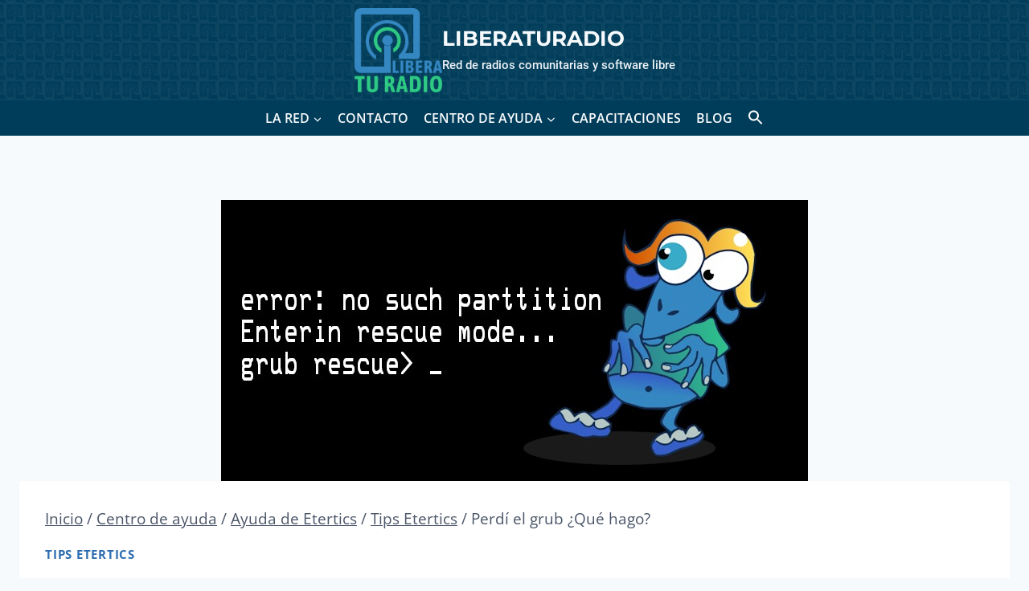

--- FILE ---
content_type: text/html; charset=UTF-8
request_url: https://liberaturadio.org/perdi-el-grub-que-hago/
body_size: 25783
content:
<!doctype html>
<html lang="es" class="no-js" itemtype="https://schema.org/Blog" itemscope>
<head>
	<meta charset="UTF-8">
	<meta name="viewport" content="width=device-width, initial-scale=1, minimum-scale=1">
	<title>Perdí el grub ¿Qué hago? - Liberaturadio</title>

<!-- The SEO Framework por Sybre Waaijer -->
<meta name="robots" content="max-snippet:-1,max-image-preview:large,max-video-preview:-1" />
<link rel="canonical" href="https://liberaturadio.org/perdi-el-grub-que-hago/" />
<meta name="description" content="En EterTICs como en la gran mayoría de distribuciones GNU/Linux se usa grub (GNU GRand Unified Bootloader) como gestor de arranque. Para el usuario es esa…" />
<meta property="og:type" content="article" />
<meta property="og:locale" content="es_ES" />
<meta property="og:site_name" content="Liberaturadio" />
<meta property="og:title" content="Perdí el grub ¿Qué hago?" />
<meta property="og:description" content="En EterTICs como en la gran mayoría de distribuciones GNU/Linux se usa grub (GNU GRand Unified Bootloader) como gestor de arranque. Para el usuario es esa pantalla al inicio que nos permite arrancar…" />
<meta property="og:url" content="https://liberaturadio.org/perdi-el-grub-que-hago/" />
<meta property="og:image" content="https://liberaturadio.org/wp-content/uploads/2019/04/reparar-grub-cabecera.jpg" />
<meta property="og:image:width" content="730" />
<meta property="og:image:height" content="350" />
<meta property="article:published_time" content="2019-05-06T23:56:05+00:00" />
<meta property="article:modified_time" content="2021-08-15T19:45:07+00:00" />
<meta name="twitter:card" content="summary_large_image" />
<meta name="twitter:title" content="Perdí el grub ¿Qué hago?" />
<meta name="twitter:description" content="En EterTICs como en la gran mayoría de distribuciones GNU/Linux se usa grub (GNU GRand Unified Bootloader) como gestor de arranque. Para el usuario es esa pantalla al inicio que nos permite arrancar…" />
<meta name="twitter:image" content="https://liberaturadio.org/wp-content/uploads/2019/04/reparar-grub-cabecera.jpg" />
<meta name="google-site-verification" content="QdnoathIiXvT3N6Z5TFWF0YsfQT0IBjSx5Gq0foU6_o" />
<script type="application/ld+json">{"@context":"https://schema.org","@graph":[{"@type":"WebSite","@id":"https://liberaturadio.org/#/schema/WebSite","url":"https://liberaturadio.org/","name":"Liberaturadio","description":"Red de radios comunitarias y software libre","inLanguage":"es","potentialAction":{"@type":"SearchAction","target":{"@type":"EntryPoint","urlTemplate":"https://liberaturadio.org/search/{search_term_string}/"},"query-input":"required name=search_term_string"},"publisher":{"@type":"Organization","@id":"https://liberaturadio.org/#/schema/Organization","name":"Liberaturadio","url":"https://liberaturadio.org/","logo":{"@type":"ImageObject","url":"https://liberaturadio.org/wp-content/uploads/2021/08/logo.png","contentUrl":"https://liberaturadio.org/wp-content/uploads/2021/08/logo.png","width":530,"height":512}}},{"@type":"WebPage","@id":"https://liberaturadio.org/perdi-el-grub-que-hago/","url":"https://liberaturadio.org/perdi-el-grub-que-hago/","name":"Perdí el grub ¿Qué hago? - Liberaturadio","description":"En EterTICs como en la gran mayoría de distribuciones GNU/Linux se usa grub (GNU GRand Unified Bootloader) como gestor de arranque. Para el usuario es esa…","inLanguage":"es","isPartOf":{"@id":"https://liberaturadio.org/#/schema/WebSite"},"breadcrumb":{"@type":"BreadcrumbList","@id":"https://liberaturadio.org/#/schema/BreadcrumbList","itemListElement":[{"@type":"ListItem","position":1,"item":"https://liberaturadio.org/","name":"Liberaturadio"},{"@type":"ListItem","position":2,"item":"https://liberaturadio.org/centro-de-ayuda/","name":"Categoría: Centro de ayuda"},{"@type":"ListItem","position":3,"item":"https://liberaturadio.org/centro-de-ayuda/ayuda-de-etertics/","name":"Categoría: Ayuda de Etertics"},{"@type":"ListItem","position":4,"item":"https://liberaturadio.org/centro-de-ayuda/ayuda-de-etertics/tips-etertics/","name":"Categoría: Tips Etertics"},{"@type":"ListItem","position":5,"name":"Perdí el grub ¿Qué hago?"}]},"potentialAction":{"@type":"ReadAction","target":"https://liberaturadio.org/perdi-el-grub-que-hago/"},"datePublished":"2019-05-06T23:56:05+00:00","dateModified":"2021-08-15T19:45:07+00:00","author":{"@type":"Person","@id":"https://liberaturadio.org/#/schema/Person/0633500c28a37d4fdc4a3a0924bcc45e","name":"Pablo López"}}]}</script>
<!-- / The SEO Framework por Sybre Waaijer | 10.44ms meta | 0.20ms boot -->

<link rel='dns-prefetch' href='//static.addtoany.com' />
<link rel="alternate" type="application/rss+xml" title="Liberaturadio &raquo; Feed" href="https://liberaturadio.org/feed/" />
<link rel="alternate" type="application/rss+xml" title="Liberaturadio &raquo; Feed de los comentarios" href="https://liberaturadio.org/comments/feed/" />
			<script>document.documentElement.classList.remove( 'no-js' );</script>
			<link rel="alternate" type="application/rss+xml" title="Liberaturadio &raquo; Comentario Perdí el grub ¿Qué hago? del feed" href="https://liberaturadio.org/perdi-el-grub-que-hago/feed/" />
<link rel="alternate" title="oEmbed (JSON)" type="application/json+oembed" href="https://liberaturadio.org/wp-json/oembed/1.0/embed?url=https%3A%2F%2Fliberaturadio.org%2Fperdi-el-grub-que-hago%2F" />
<link rel="alternate" title="oEmbed (XML)" type="text/xml+oembed" href="https://liberaturadio.org/wp-json/oembed/1.0/embed?url=https%3A%2F%2Fliberaturadio.org%2Fperdi-el-grub-que-hago%2F&#038;format=xml" />
<style id='wp-img-auto-sizes-contain-inline-css'>
img:is([sizes=auto i],[sizes^="auto," i]){contain-intrinsic-size:3000px 1500px}
/*# sourceURL=wp-img-auto-sizes-contain-inline-css */
</style>
<style id='wp-block-library-inline-css'>
:root{--wp-block-synced-color:#7a00df;--wp-block-synced-color--rgb:122,0,223;--wp-bound-block-color:var(--wp-block-synced-color);--wp-editor-canvas-background:#ddd;--wp-admin-theme-color:#007cba;--wp-admin-theme-color--rgb:0,124,186;--wp-admin-theme-color-darker-10:#006ba1;--wp-admin-theme-color-darker-10--rgb:0,107,160.5;--wp-admin-theme-color-darker-20:#005a87;--wp-admin-theme-color-darker-20--rgb:0,90,135;--wp-admin-border-width-focus:2px}@media (min-resolution:192dpi){:root{--wp-admin-border-width-focus:1.5px}}.wp-element-button{cursor:pointer}:root .has-very-light-gray-background-color{background-color:#eee}:root .has-very-dark-gray-background-color{background-color:#313131}:root .has-very-light-gray-color{color:#eee}:root .has-very-dark-gray-color{color:#313131}:root .has-vivid-green-cyan-to-vivid-cyan-blue-gradient-background{background:linear-gradient(135deg,#00d084,#0693e3)}:root .has-purple-crush-gradient-background{background:linear-gradient(135deg,#34e2e4,#4721fb 50%,#ab1dfe)}:root .has-hazy-dawn-gradient-background{background:linear-gradient(135deg,#faaca8,#dad0ec)}:root .has-subdued-olive-gradient-background{background:linear-gradient(135deg,#fafae1,#67a671)}:root .has-atomic-cream-gradient-background{background:linear-gradient(135deg,#fdd79a,#004a59)}:root .has-nightshade-gradient-background{background:linear-gradient(135deg,#330968,#31cdcf)}:root .has-midnight-gradient-background{background:linear-gradient(135deg,#020381,#2874fc)}:root{--wp--preset--font-size--normal:16px;--wp--preset--font-size--huge:42px}.has-regular-font-size{font-size:1em}.has-larger-font-size{font-size:2.625em}.has-normal-font-size{font-size:var(--wp--preset--font-size--normal)}.has-huge-font-size{font-size:var(--wp--preset--font-size--huge)}.has-text-align-center{text-align:center}.has-text-align-left{text-align:left}.has-text-align-right{text-align:right}.has-fit-text{white-space:nowrap!important}#end-resizable-editor-section{display:none}.aligncenter{clear:both}.items-justified-left{justify-content:flex-start}.items-justified-center{justify-content:center}.items-justified-right{justify-content:flex-end}.items-justified-space-between{justify-content:space-between}.screen-reader-text{border:0;clip-path:inset(50%);height:1px;margin:-1px;overflow:hidden;padding:0;position:absolute;width:1px;word-wrap:normal!important}.screen-reader-text:focus{background-color:#ddd;clip-path:none;color:#444;display:block;font-size:1em;height:auto;left:5px;line-height:normal;padding:15px 23px 14px;text-decoration:none;top:5px;width:auto;z-index:100000}html :where(.has-border-color){border-style:solid}html :where([style*=border-top-color]){border-top-style:solid}html :where([style*=border-right-color]){border-right-style:solid}html :where([style*=border-bottom-color]){border-bottom-style:solid}html :where([style*=border-left-color]){border-left-style:solid}html :where([style*=border-width]){border-style:solid}html :where([style*=border-top-width]){border-top-style:solid}html :where([style*=border-right-width]){border-right-style:solid}html :where([style*=border-bottom-width]){border-bottom-style:solid}html :where([style*=border-left-width]){border-left-style:solid}html :where(img[class*=wp-image-]){height:auto;max-width:100%}:where(figure){margin:0 0 1em}html :where(.is-position-sticky){--wp-admin--admin-bar--position-offset:var(--wp-admin--admin-bar--height,0px)}@media screen and (max-width:600px){html :where(.is-position-sticky){--wp-admin--admin-bar--position-offset:0px}}

/*# sourceURL=wp-block-library-inline-css */
</style><style id='wp-block-heading-inline-css'>
h1:where(.wp-block-heading).has-background,h2:where(.wp-block-heading).has-background,h3:where(.wp-block-heading).has-background,h4:where(.wp-block-heading).has-background,h5:where(.wp-block-heading).has-background,h6:where(.wp-block-heading).has-background{padding:1.25em 2.375em}h1.has-text-align-left[style*=writing-mode]:where([style*=vertical-lr]),h1.has-text-align-right[style*=writing-mode]:where([style*=vertical-rl]),h2.has-text-align-left[style*=writing-mode]:where([style*=vertical-lr]),h2.has-text-align-right[style*=writing-mode]:where([style*=vertical-rl]),h3.has-text-align-left[style*=writing-mode]:where([style*=vertical-lr]),h3.has-text-align-right[style*=writing-mode]:where([style*=vertical-rl]),h4.has-text-align-left[style*=writing-mode]:where([style*=vertical-lr]),h4.has-text-align-right[style*=writing-mode]:where([style*=vertical-rl]),h5.has-text-align-left[style*=writing-mode]:where([style*=vertical-lr]),h5.has-text-align-right[style*=writing-mode]:where([style*=vertical-rl]),h6.has-text-align-left[style*=writing-mode]:where([style*=vertical-lr]),h6.has-text-align-right[style*=writing-mode]:where([style*=vertical-rl]){rotate:180deg}
/*# sourceURL=https://liberaturadio.org/wp-includes/blocks/heading/style.min.css */
</style>
<style id='wp-block-image-inline-css'>
.wp-block-image>a,.wp-block-image>figure>a{display:inline-block}.wp-block-image img{box-sizing:border-box;height:auto;max-width:100%;vertical-align:bottom}@media not (prefers-reduced-motion){.wp-block-image img.hide{visibility:hidden}.wp-block-image img.show{animation:show-content-image .4s}}.wp-block-image[style*=border-radius] img,.wp-block-image[style*=border-radius]>a{border-radius:inherit}.wp-block-image.has-custom-border img{box-sizing:border-box}.wp-block-image.aligncenter{text-align:center}.wp-block-image.alignfull>a,.wp-block-image.alignwide>a{width:100%}.wp-block-image.alignfull img,.wp-block-image.alignwide img{height:auto;width:100%}.wp-block-image .aligncenter,.wp-block-image .alignleft,.wp-block-image .alignright,.wp-block-image.aligncenter,.wp-block-image.alignleft,.wp-block-image.alignright{display:table}.wp-block-image .aligncenter>figcaption,.wp-block-image .alignleft>figcaption,.wp-block-image .alignright>figcaption,.wp-block-image.aligncenter>figcaption,.wp-block-image.alignleft>figcaption,.wp-block-image.alignright>figcaption{caption-side:bottom;display:table-caption}.wp-block-image .alignleft{float:left;margin:.5em 1em .5em 0}.wp-block-image .alignright{float:right;margin:.5em 0 .5em 1em}.wp-block-image .aligncenter{margin-left:auto;margin-right:auto}.wp-block-image :where(figcaption){margin-bottom:1em;margin-top:.5em}.wp-block-image.is-style-circle-mask img{border-radius:9999px}@supports ((-webkit-mask-image:none) or (mask-image:none)) or (-webkit-mask-image:none){.wp-block-image.is-style-circle-mask img{border-radius:0;-webkit-mask-image:url('data:image/svg+xml;utf8,<svg viewBox="0 0 100 100" xmlns="http://www.w3.org/2000/svg"><circle cx="50" cy="50" r="50"/></svg>');mask-image:url('data:image/svg+xml;utf8,<svg viewBox="0 0 100 100" xmlns="http://www.w3.org/2000/svg"><circle cx="50" cy="50" r="50"/></svg>');mask-mode:alpha;-webkit-mask-position:center;mask-position:center;-webkit-mask-repeat:no-repeat;mask-repeat:no-repeat;-webkit-mask-size:contain;mask-size:contain}}:root :where(.wp-block-image.is-style-rounded img,.wp-block-image .is-style-rounded img){border-radius:9999px}.wp-block-image figure{margin:0}.wp-lightbox-container{display:flex;flex-direction:column;position:relative}.wp-lightbox-container img{cursor:zoom-in}.wp-lightbox-container img:hover+button{opacity:1}.wp-lightbox-container button{align-items:center;backdrop-filter:blur(16px) saturate(180%);background-color:#5a5a5a40;border:none;border-radius:4px;cursor:zoom-in;display:flex;height:20px;justify-content:center;opacity:0;padding:0;position:absolute;right:16px;text-align:center;top:16px;width:20px;z-index:100}@media not (prefers-reduced-motion){.wp-lightbox-container button{transition:opacity .2s ease}}.wp-lightbox-container button:focus-visible{outline:3px auto #5a5a5a40;outline:3px auto -webkit-focus-ring-color;outline-offset:3px}.wp-lightbox-container button:hover{cursor:pointer;opacity:1}.wp-lightbox-container button:focus{opacity:1}.wp-lightbox-container button:focus,.wp-lightbox-container button:hover,.wp-lightbox-container button:not(:hover):not(:active):not(.has-background){background-color:#5a5a5a40;border:none}.wp-lightbox-overlay{box-sizing:border-box;cursor:zoom-out;height:100vh;left:0;overflow:hidden;position:fixed;top:0;visibility:hidden;width:100%;z-index:100000}.wp-lightbox-overlay .close-button{align-items:center;cursor:pointer;display:flex;justify-content:center;min-height:40px;min-width:40px;padding:0;position:absolute;right:calc(env(safe-area-inset-right) + 16px);top:calc(env(safe-area-inset-top) + 16px);z-index:5000000}.wp-lightbox-overlay .close-button:focus,.wp-lightbox-overlay .close-button:hover,.wp-lightbox-overlay .close-button:not(:hover):not(:active):not(.has-background){background:none;border:none}.wp-lightbox-overlay .lightbox-image-container{height:var(--wp--lightbox-container-height);left:50%;overflow:hidden;position:absolute;top:50%;transform:translate(-50%,-50%);transform-origin:top left;width:var(--wp--lightbox-container-width);z-index:9999999999}.wp-lightbox-overlay .wp-block-image{align-items:center;box-sizing:border-box;display:flex;height:100%;justify-content:center;margin:0;position:relative;transform-origin:0 0;width:100%;z-index:3000000}.wp-lightbox-overlay .wp-block-image img{height:var(--wp--lightbox-image-height);min-height:var(--wp--lightbox-image-height);min-width:var(--wp--lightbox-image-width);width:var(--wp--lightbox-image-width)}.wp-lightbox-overlay .wp-block-image figcaption{display:none}.wp-lightbox-overlay button{background:none;border:none}.wp-lightbox-overlay .scrim{background-color:#fff;height:100%;opacity:.9;position:absolute;width:100%;z-index:2000000}.wp-lightbox-overlay.active{visibility:visible}@media not (prefers-reduced-motion){.wp-lightbox-overlay.active{animation:turn-on-visibility .25s both}.wp-lightbox-overlay.active img{animation:turn-on-visibility .35s both}.wp-lightbox-overlay.show-closing-animation:not(.active){animation:turn-off-visibility .35s both}.wp-lightbox-overlay.show-closing-animation:not(.active) img{animation:turn-off-visibility .25s both}.wp-lightbox-overlay.zoom.active{animation:none;opacity:1;visibility:visible}.wp-lightbox-overlay.zoom.active .lightbox-image-container{animation:lightbox-zoom-in .4s}.wp-lightbox-overlay.zoom.active .lightbox-image-container img{animation:none}.wp-lightbox-overlay.zoom.active .scrim{animation:turn-on-visibility .4s forwards}.wp-lightbox-overlay.zoom.show-closing-animation:not(.active){animation:none}.wp-lightbox-overlay.zoom.show-closing-animation:not(.active) .lightbox-image-container{animation:lightbox-zoom-out .4s}.wp-lightbox-overlay.zoom.show-closing-animation:not(.active) .lightbox-image-container img{animation:none}.wp-lightbox-overlay.zoom.show-closing-animation:not(.active) .scrim{animation:turn-off-visibility .4s forwards}}@keyframes show-content-image{0%{visibility:hidden}99%{visibility:hidden}to{visibility:visible}}@keyframes turn-on-visibility{0%{opacity:0}to{opacity:1}}@keyframes turn-off-visibility{0%{opacity:1;visibility:visible}99%{opacity:0;visibility:visible}to{opacity:0;visibility:hidden}}@keyframes lightbox-zoom-in{0%{transform:translate(calc((-100vw + var(--wp--lightbox-scrollbar-width))/2 + var(--wp--lightbox-initial-left-position)),calc(-50vh + var(--wp--lightbox-initial-top-position))) scale(var(--wp--lightbox-scale))}to{transform:translate(-50%,-50%) scale(1)}}@keyframes lightbox-zoom-out{0%{transform:translate(-50%,-50%) scale(1);visibility:visible}99%{visibility:visible}to{transform:translate(calc((-100vw + var(--wp--lightbox-scrollbar-width))/2 + var(--wp--lightbox-initial-left-position)),calc(-50vh + var(--wp--lightbox-initial-top-position))) scale(var(--wp--lightbox-scale));visibility:hidden}}
/*# sourceURL=https://liberaturadio.org/wp-includes/blocks/image/style.min.css */
</style>
<style id='wp-block-list-inline-css'>
ol,ul{box-sizing:border-box}:root :where(.wp-block-list.has-background){padding:1.25em 2.375em}
/*# sourceURL=https://liberaturadio.org/wp-includes/blocks/list/style.min.css */
</style>
<style id='wp-block-media-text-inline-css'>
.wp-block-media-text{box-sizing:border-box;
  /*!rtl:begin:ignore*/direction:ltr;
  /*!rtl:end:ignore*/display:grid;grid-template-columns:50% 1fr;grid-template-rows:auto}.wp-block-media-text.has-media-on-the-right{grid-template-columns:1fr 50%}.wp-block-media-text.is-vertically-aligned-top>.wp-block-media-text__content,.wp-block-media-text.is-vertically-aligned-top>.wp-block-media-text__media{align-self:start}.wp-block-media-text.is-vertically-aligned-center>.wp-block-media-text__content,.wp-block-media-text.is-vertically-aligned-center>.wp-block-media-text__media,.wp-block-media-text>.wp-block-media-text__content,.wp-block-media-text>.wp-block-media-text__media{align-self:center}.wp-block-media-text.is-vertically-aligned-bottom>.wp-block-media-text__content,.wp-block-media-text.is-vertically-aligned-bottom>.wp-block-media-text__media{align-self:end}.wp-block-media-text>.wp-block-media-text__media{
  /*!rtl:begin:ignore*/grid-column:1;grid-row:1;
  /*!rtl:end:ignore*/margin:0}.wp-block-media-text>.wp-block-media-text__content{direction:ltr;
  /*!rtl:begin:ignore*/grid-column:2;grid-row:1;
  /*!rtl:end:ignore*/padding:0 8%;word-break:break-word}.wp-block-media-text.has-media-on-the-right>.wp-block-media-text__media{
  /*!rtl:begin:ignore*/grid-column:2;grid-row:1
  /*!rtl:end:ignore*/}.wp-block-media-text.has-media-on-the-right>.wp-block-media-text__content{
  /*!rtl:begin:ignore*/grid-column:1;grid-row:1
  /*!rtl:end:ignore*/}.wp-block-media-text__media a{display:block}.wp-block-media-text__media img,.wp-block-media-text__media video{height:auto;max-width:unset;vertical-align:middle;width:100%}.wp-block-media-text.is-image-fill>.wp-block-media-text__media{background-size:cover;height:100%;min-height:250px}.wp-block-media-text.is-image-fill>.wp-block-media-text__media>a{display:block;height:100%}.wp-block-media-text.is-image-fill>.wp-block-media-text__media img{height:1px;margin:-1px;overflow:hidden;padding:0;position:absolute;width:1px;clip:rect(0,0,0,0);border:0}.wp-block-media-text.is-image-fill-element>.wp-block-media-text__media{height:100%;min-height:250px}.wp-block-media-text.is-image-fill-element>.wp-block-media-text__media>a{display:block;height:100%}.wp-block-media-text.is-image-fill-element>.wp-block-media-text__media img{height:100%;object-fit:cover;width:100%}@media (max-width:600px){.wp-block-media-text.is-stacked-on-mobile{grid-template-columns:100%!important}.wp-block-media-text.is-stacked-on-mobile>.wp-block-media-text__media{grid-column:1;grid-row:1}.wp-block-media-text.is-stacked-on-mobile>.wp-block-media-text__content{grid-column:1;grid-row:2}}
/*# sourceURL=https://liberaturadio.org/wp-includes/blocks/media-text/style.min.css */
</style>
<style id='wp-block-paragraph-inline-css'>
.is-small-text{font-size:.875em}.is-regular-text{font-size:1em}.is-large-text{font-size:2.25em}.is-larger-text{font-size:3em}.has-drop-cap:not(:focus):first-letter{float:left;font-size:8.4em;font-style:normal;font-weight:100;line-height:.68;margin:.05em .1em 0 0;text-transform:uppercase}body.rtl .has-drop-cap:not(:focus):first-letter{float:none;margin-left:.1em}p.has-drop-cap.has-background{overflow:hidden}:root :where(p.has-background){padding:1.25em 2.375em}:where(p.has-text-color:not(.has-link-color)) a{color:inherit}p.has-text-align-left[style*="writing-mode:vertical-lr"],p.has-text-align-right[style*="writing-mode:vertical-rl"]{rotate:180deg}
/*# sourceURL=https://liberaturadio.org/wp-includes/blocks/paragraph/style.min.css */
</style>
<style id='wp-block-social-links-inline-css'>
.wp-block-social-links{background:none;box-sizing:border-box;margin-left:0;padding-left:0;padding-right:0;text-indent:0}.wp-block-social-links .wp-social-link a,.wp-block-social-links .wp-social-link a:hover{border-bottom:0;box-shadow:none;text-decoration:none}.wp-block-social-links .wp-social-link svg{height:1em;width:1em}.wp-block-social-links .wp-social-link span:not(.screen-reader-text){font-size:.65em;margin-left:.5em;margin-right:.5em}.wp-block-social-links.has-small-icon-size{font-size:16px}.wp-block-social-links,.wp-block-social-links.has-normal-icon-size{font-size:24px}.wp-block-social-links.has-large-icon-size{font-size:36px}.wp-block-social-links.has-huge-icon-size{font-size:48px}.wp-block-social-links.aligncenter{display:flex;justify-content:center}.wp-block-social-links.alignright{justify-content:flex-end}.wp-block-social-link{border-radius:9999px;display:block}@media not (prefers-reduced-motion){.wp-block-social-link{transition:transform .1s ease}}.wp-block-social-link{height:auto}.wp-block-social-link a{align-items:center;display:flex;line-height:0}.wp-block-social-link:hover{transform:scale(1.1)}.wp-block-social-links .wp-block-social-link.wp-social-link{display:inline-block;margin:0;padding:0}.wp-block-social-links .wp-block-social-link.wp-social-link .wp-block-social-link-anchor,.wp-block-social-links .wp-block-social-link.wp-social-link .wp-block-social-link-anchor svg,.wp-block-social-links .wp-block-social-link.wp-social-link .wp-block-social-link-anchor:active,.wp-block-social-links .wp-block-social-link.wp-social-link .wp-block-social-link-anchor:hover,.wp-block-social-links .wp-block-social-link.wp-social-link .wp-block-social-link-anchor:visited{color:currentColor;fill:currentColor}:where(.wp-block-social-links:not(.is-style-logos-only)) .wp-social-link{background-color:#f0f0f0;color:#444}:where(.wp-block-social-links:not(.is-style-logos-only)) .wp-social-link-amazon{background-color:#f90;color:#fff}:where(.wp-block-social-links:not(.is-style-logos-only)) .wp-social-link-bandcamp{background-color:#1ea0c3;color:#fff}:where(.wp-block-social-links:not(.is-style-logos-only)) .wp-social-link-behance{background-color:#0757fe;color:#fff}:where(.wp-block-social-links:not(.is-style-logos-only)) .wp-social-link-bluesky{background-color:#0a7aff;color:#fff}:where(.wp-block-social-links:not(.is-style-logos-only)) .wp-social-link-codepen{background-color:#1e1f26;color:#fff}:where(.wp-block-social-links:not(.is-style-logos-only)) .wp-social-link-deviantart{background-color:#02e49b;color:#fff}:where(.wp-block-social-links:not(.is-style-logos-only)) .wp-social-link-discord{background-color:#5865f2;color:#fff}:where(.wp-block-social-links:not(.is-style-logos-only)) .wp-social-link-dribbble{background-color:#e94c89;color:#fff}:where(.wp-block-social-links:not(.is-style-logos-only)) .wp-social-link-dropbox{background-color:#4280ff;color:#fff}:where(.wp-block-social-links:not(.is-style-logos-only)) .wp-social-link-etsy{background-color:#f45800;color:#fff}:where(.wp-block-social-links:not(.is-style-logos-only)) .wp-social-link-facebook{background-color:#0866ff;color:#fff}:where(.wp-block-social-links:not(.is-style-logos-only)) .wp-social-link-fivehundredpx{background-color:#000;color:#fff}:where(.wp-block-social-links:not(.is-style-logos-only)) .wp-social-link-flickr{background-color:#0461dd;color:#fff}:where(.wp-block-social-links:not(.is-style-logos-only)) .wp-social-link-foursquare{background-color:#e65678;color:#fff}:where(.wp-block-social-links:not(.is-style-logos-only)) .wp-social-link-github{background-color:#24292d;color:#fff}:where(.wp-block-social-links:not(.is-style-logos-only)) .wp-social-link-goodreads{background-color:#eceadd;color:#382110}:where(.wp-block-social-links:not(.is-style-logos-only)) .wp-social-link-google{background-color:#ea4434;color:#fff}:where(.wp-block-social-links:not(.is-style-logos-only)) .wp-social-link-gravatar{background-color:#1d4fc4;color:#fff}:where(.wp-block-social-links:not(.is-style-logos-only)) .wp-social-link-instagram{background-color:#f00075;color:#fff}:where(.wp-block-social-links:not(.is-style-logos-only)) .wp-social-link-lastfm{background-color:#e21b24;color:#fff}:where(.wp-block-social-links:not(.is-style-logos-only)) .wp-social-link-linkedin{background-color:#0d66c2;color:#fff}:where(.wp-block-social-links:not(.is-style-logos-only)) .wp-social-link-mastodon{background-color:#3288d4;color:#fff}:where(.wp-block-social-links:not(.is-style-logos-only)) .wp-social-link-medium{background-color:#000;color:#fff}:where(.wp-block-social-links:not(.is-style-logos-only)) .wp-social-link-meetup{background-color:#f6405f;color:#fff}:where(.wp-block-social-links:not(.is-style-logos-only)) .wp-social-link-patreon{background-color:#000;color:#fff}:where(.wp-block-social-links:not(.is-style-logos-only)) .wp-social-link-pinterest{background-color:#e60122;color:#fff}:where(.wp-block-social-links:not(.is-style-logos-only)) .wp-social-link-pocket{background-color:#ef4155;color:#fff}:where(.wp-block-social-links:not(.is-style-logos-only)) .wp-social-link-reddit{background-color:#ff4500;color:#fff}:where(.wp-block-social-links:not(.is-style-logos-only)) .wp-social-link-skype{background-color:#0478d7;color:#fff}:where(.wp-block-social-links:not(.is-style-logos-only)) .wp-social-link-snapchat{background-color:#fefc00;color:#fff;stroke:#000}:where(.wp-block-social-links:not(.is-style-logos-only)) .wp-social-link-soundcloud{background-color:#ff5600;color:#fff}:where(.wp-block-social-links:not(.is-style-logos-only)) .wp-social-link-spotify{background-color:#1bd760;color:#fff}:where(.wp-block-social-links:not(.is-style-logos-only)) .wp-social-link-telegram{background-color:#2aabee;color:#fff}:where(.wp-block-social-links:not(.is-style-logos-only)) .wp-social-link-threads{background-color:#000;color:#fff}:where(.wp-block-social-links:not(.is-style-logos-only)) .wp-social-link-tiktok{background-color:#000;color:#fff}:where(.wp-block-social-links:not(.is-style-logos-only)) .wp-social-link-tumblr{background-color:#011835;color:#fff}:where(.wp-block-social-links:not(.is-style-logos-only)) .wp-social-link-twitch{background-color:#6440a4;color:#fff}:where(.wp-block-social-links:not(.is-style-logos-only)) .wp-social-link-twitter{background-color:#1da1f2;color:#fff}:where(.wp-block-social-links:not(.is-style-logos-only)) .wp-social-link-vimeo{background-color:#1eb7ea;color:#fff}:where(.wp-block-social-links:not(.is-style-logos-only)) .wp-social-link-vk{background-color:#4680c2;color:#fff}:where(.wp-block-social-links:not(.is-style-logos-only)) .wp-social-link-wordpress{background-color:#3499cd;color:#fff}:where(.wp-block-social-links:not(.is-style-logos-only)) .wp-social-link-whatsapp{background-color:#25d366;color:#fff}:where(.wp-block-social-links:not(.is-style-logos-only)) .wp-social-link-x{background-color:#000;color:#fff}:where(.wp-block-social-links:not(.is-style-logos-only)) .wp-social-link-yelp{background-color:#d32422;color:#fff}:where(.wp-block-social-links:not(.is-style-logos-only)) .wp-social-link-youtube{background-color:red;color:#fff}:where(.wp-block-social-links.is-style-logos-only) .wp-social-link{background:none}:where(.wp-block-social-links.is-style-logos-only) .wp-social-link svg{height:1.25em;width:1.25em}:where(.wp-block-social-links.is-style-logos-only) .wp-social-link-amazon{color:#f90}:where(.wp-block-social-links.is-style-logos-only) .wp-social-link-bandcamp{color:#1ea0c3}:where(.wp-block-social-links.is-style-logos-only) .wp-social-link-behance{color:#0757fe}:where(.wp-block-social-links.is-style-logos-only) .wp-social-link-bluesky{color:#0a7aff}:where(.wp-block-social-links.is-style-logos-only) .wp-social-link-codepen{color:#1e1f26}:where(.wp-block-social-links.is-style-logos-only) .wp-social-link-deviantart{color:#02e49b}:where(.wp-block-social-links.is-style-logos-only) .wp-social-link-discord{color:#5865f2}:where(.wp-block-social-links.is-style-logos-only) .wp-social-link-dribbble{color:#e94c89}:where(.wp-block-social-links.is-style-logos-only) .wp-social-link-dropbox{color:#4280ff}:where(.wp-block-social-links.is-style-logos-only) .wp-social-link-etsy{color:#f45800}:where(.wp-block-social-links.is-style-logos-only) .wp-social-link-facebook{color:#0866ff}:where(.wp-block-social-links.is-style-logos-only) .wp-social-link-fivehundredpx{color:#000}:where(.wp-block-social-links.is-style-logos-only) .wp-social-link-flickr{color:#0461dd}:where(.wp-block-social-links.is-style-logos-only) .wp-social-link-foursquare{color:#e65678}:where(.wp-block-social-links.is-style-logos-only) .wp-social-link-github{color:#24292d}:where(.wp-block-social-links.is-style-logos-only) .wp-social-link-goodreads{color:#382110}:where(.wp-block-social-links.is-style-logos-only) .wp-social-link-google{color:#ea4434}:where(.wp-block-social-links.is-style-logos-only) .wp-social-link-gravatar{color:#1d4fc4}:where(.wp-block-social-links.is-style-logos-only) .wp-social-link-instagram{color:#f00075}:where(.wp-block-social-links.is-style-logos-only) .wp-social-link-lastfm{color:#e21b24}:where(.wp-block-social-links.is-style-logos-only) .wp-social-link-linkedin{color:#0d66c2}:where(.wp-block-social-links.is-style-logos-only) .wp-social-link-mastodon{color:#3288d4}:where(.wp-block-social-links.is-style-logos-only) .wp-social-link-medium{color:#000}:where(.wp-block-social-links.is-style-logos-only) .wp-social-link-meetup{color:#f6405f}:where(.wp-block-social-links.is-style-logos-only) .wp-social-link-patreon{color:#000}:where(.wp-block-social-links.is-style-logos-only) .wp-social-link-pinterest{color:#e60122}:where(.wp-block-social-links.is-style-logos-only) .wp-social-link-pocket{color:#ef4155}:where(.wp-block-social-links.is-style-logos-only) .wp-social-link-reddit{color:#ff4500}:where(.wp-block-social-links.is-style-logos-only) .wp-social-link-skype{color:#0478d7}:where(.wp-block-social-links.is-style-logos-only) .wp-social-link-snapchat{color:#fff;stroke:#000}:where(.wp-block-social-links.is-style-logos-only) .wp-social-link-soundcloud{color:#ff5600}:where(.wp-block-social-links.is-style-logos-only) .wp-social-link-spotify{color:#1bd760}:where(.wp-block-social-links.is-style-logos-only) .wp-social-link-telegram{color:#2aabee}:where(.wp-block-social-links.is-style-logos-only) .wp-social-link-threads{color:#000}:where(.wp-block-social-links.is-style-logos-only) .wp-social-link-tiktok{color:#000}:where(.wp-block-social-links.is-style-logos-only) .wp-social-link-tumblr{color:#011835}:where(.wp-block-social-links.is-style-logos-only) .wp-social-link-twitch{color:#6440a4}:where(.wp-block-social-links.is-style-logos-only) .wp-social-link-twitter{color:#1da1f2}:where(.wp-block-social-links.is-style-logos-only) .wp-social-link-vimeo{color:#1eb7ea}:where(.wp-block-social-links.is-style-logos-only) .wp-social-link-vk{color:#4680c2}:where(.wp-block-social-links.is-style-logos-only) .wp-social-link-whatsapp{color:#25d366}:where(.wp-block-social-links.is-style-logos-only) .wp-social-link-wordpress{color:#3499cd}:where(.wp-block-social-links.is-style-logos-only) .wp-social-link-x{color:#000}:where(.wp-block-social-links.is-style-logos-only) .wp-social-link-yelp{color:#d32422}:where(.wp-block-social-links.is-style-logos-only) .wp-social-link-youtube{color:red}.wp-block-social-links.is-style-pill-shape .wp-social-link{width:auto}:root :where(.wp-block-social-links .wp-social-link a){padding:.25em}:root :where(.wp-block-social-links.is-style-logos-only .wp-social-link a){padding:0}:root :where(.wp-block-social-links.is-style-pill-shape .wp-social-link a){padding-left:.6666666667em;padding-right:.6666666667em}.wp-block-social-links:not(.has-icon-color):not(.has-icon-background-color) .wp-social-link-snapchat .wp-block-social-link-label{color:#000}
/*# sourceURL=https://liberaturadio.org/wp-includes/blocks/social-links/style.min.css */
</style>
<style id='global-styles-inline-css'>
:root{--wp--preset--aspect-ratio--square: 1;--wp--preset--aspect-ratio--4-3: 4/3;--wp--preset--aspect-ratio--3-4: 3/4;--wp--preset--aspect-ratio--3-2: 3/2;--wp--preset--aspect-ratio--2-3: 2/3;--wp--preset--aspect-ratio--16-9: 16/9;--wp--preset--aspect-ratio--9-16: 9/16;--wp--preset--color--black: #000000;--wp--preset--color--cyan-bluish-gray: #abb8c3;--wp--preset--color--white: #ffffff;--wp--preset--color--pale-pink: #f78da7;--wp--preset--color--vivid-red: #cf2e2e;--wp--preset--color--luminous-vivid-orange: #ff6900;--wp--preset--color--luminous-vivid-amber: #fcb900;--wp--preset--color--light-green-cyan: #7bdcb5;--wp--preset--color--vivid-green-cyan: #00d084;--wp--preset--color--pale-cyan-blue: #8ed1fc;--wp--preset--color--vivid-cyan-blue: #0693e3;--wp--preset--color--vivid-purple: #9b51e0;--wp--preset--color--theme-palette-1: var(--global-palette1);--wp--preset--color--theme-palette-2: var(--global-palette2);--wp--preset--color--theme-palette-3: var(--global-palette3);--wp--preset--color--theme-palette-4: var(--global-palette4);--wp--preset--color--theme-palette-5: var(--global-palette5);--wp--preset--color--theme-palette-6: var(--global-palette6);--wp--preset--color--theme-palette-7: var(--global-palette7);--wp--preset--color--theme-palette-8: var(--global-palette8);--wp--preset--color--theme-palette-9: var(--global-palette9);--wp--preset--color--theme-palette-10: var(--global-palette10);--wp--preset--color--theme-palette-11: var(--global-palette11);--wp--preset--color--theme-palette-12: var(--global-palette12);--wp--preset--color--theme-palette-13: var(--global-palette13);--wp--preset--color--theme-palette-14: var(--global-palette14);--wp--preset--color--theme-palette-15: var(--global-palette15);--wp--preset--gradient--vivid-cyan-blue-to-vivid-purple: linear-gradient(135deg,rgb(6,147,227) 0%,rgb(155,81,224) 100%);--wp--preset--gradient--light-green-cyan-to-vivid-green-cyan: linear-gradient(135deg,rgb(122,220,180) 0%,rgb(0,208,130) 100%);--wp--preset--gradient--luminous-vivid-amber-to-luminous-vivid-orange: linear-gradient(135deg,rgb(252,185,0) 0%,rgb(255,105,0) 100%);--wp--preset--gradient--luminous-vivid-orange-to-vivid-red: linear-gradient(135deg,rgb(255,105,0) 0%,rgb(207,46,46) 100%);--wp--preset--gradient--very-light-gray-to-cyan-bluish-gray: linear-gradient(135deg,rgb(238,238,238) 0%,rgb(169,184,195) 100%);--wp--preset--gradient--cool-to-warm-spectrum: linear-gradient(135deg,rgb(74,234,220) 0%,rgb(151,120,209) 20%,rgb(207,42,186) 40%,rgb(238,44,130) 60%,rgb(251,105,98) 80%,rgb(254,248,76) 100%);--wp--preset--gradient--blush-light-purple: linear-gradient(135deg,rgb(255,206,236) 0%,rgb(152,150,240) 100%);--wp--preset--gradient--blush-bordeaux: linear-gradient(135deg,rgb(254,205,165) 0%,rgb(254,45,45) 50%,rgb(107,0,62) 100%);--wp--preset--gradient--luminous-dusk: linear-gradient(135deg,rgb(255,203,112) 0%,rgb(199,81,192) 50%,rgb(65,88,208) 100%);--wp--preset--gradient--pale-ocean: linear-gradient(135deg,rgb(255,245,203) 0%,rgb(182,227,212) 50%,rgb(51,167,181) 100%);--wp--preset--gradient--electric-grass: linear-gradient(135deg,rgb(202,248,128) 0%,rgb(113,206,126) 100%);--wp--preset--gradient--midnight: linear-gradient(135deg,rgb(2,3,129) 0%,rgb(40,116,252) 100%);--wp--preset--font-size--small: var(--global-font-size-small);--wp--preset--font-size--medium: var(--global-font-size-medium);--wp--preset--font-size--large: var(--global-font-size-large);--wp--preset--font-size--x-large: 42px;--wp--preset--font-size--larger: var(--global-font-size-larger);--wp--preset--font-size--xxlarge: var(--global-font-size-xxlarge);--wp--preset--spacing--20: 0.44rem;--wp--preset--spacing--30: 0.67rem;--wp--preset--spacing--40: 1rem;--wp--preset--spacing--50: 1.5rem;--wp--preset--spacing--60: 2.25rem;--wp--preset--spacing--70: 3.38rem;--wp--preset--spacing--80: 5.06rem;--wp--preset--shadow--natural: 6px 6px 9px rgba(0, 0, 0, 0.2);--wp--preset--shadow--deep: 12px 12px 50px rgba(0, 0, 0, 0.4);--wp--preset--shadow--sharp: 6px 6px 0px rgba(0, 0, 0, 0.2);--wp--preset--shadow--outlined: 6px 6px 0px -3px rgb(255, 255, 255), 6px 6px rgb(0, 0, 0);--wp--preset--shadow--crisp: 6px 6px 0px rgb(0, 0, 0);}:where(.is-layout-flex){gap: 0.5em;}:where(.is-layout-grid){gap: 0.5em;}body .is-layout-flex{display: flex;}.is-layout-flex{flex-wrap: wrap;align-items: center;}.is-layout-flex > :is(*, div){margin: 0;}body .is-layout-grid{display: grid;}.is-layout-grid > :is(*, div){margin: 0;}:where(.wp-block-columns.is-layout-flex){gap: 2em;}:where(.wp-block-columns.is-layout-grid){gap: 2em;}:where(.wp-block-post-template.is-layout-flex){gap: 1.25em;}:where(.wp-block-post-template.is-layout-grid){gap: 1.25em;}.has-black-color{color: var(--wp--preset--color--black) !important;}.has-cyan-bluish-gray-color{color: var(--wp--preset--color--cyan-bluish-gray) !important;}.has-white-color{color: var(--wp--preset--color--white) !important;}.has-pale-pink-color{color: var(--wp--preset--color--pale-pink) !important;}.has-vivid-red-color{color: var(--wp--preset--color--vivid-red) !important;}.has-luminous-vivid-orange-color{color: var(--wp--preset--color--luminous-vivid-orange) !important;}.has-luminous-vivid-amber-color{color: var(--wp--preset--color--luminous-vivid-amber) !important;}.has-light-green-cyan-color{color: var(--wp--preset--color--light-green-cyan) !important;}.has-vivid-green-cyan-color{color: var(--wp--preset--color--vivid-green-cyan) !important;}.has-pale-cyan-blue-color{color: var(--wp--preset--color--pale-cyan-blue) !important;}.has-vivid-cyan-blue-color{color: var(--wp--preset--color--vivid-cyan-blue) !important;}.has-vivid-purple-color{color: var(--wp--preset--color--vivid-purple) !important;}.has-black-background-color{background-color: var(--wp--preset--color--black) !important;}.has-cyan-bluish-gray-background-color{background-color: var(--wp--preset--color--cyan-bluish-gray) !important;}.has-white-background-color{background-color: var(--wp--preset--color--white) !important;}.has-pale-pink-background-color{background-color: var(--wp--preset--color--pale-pink) !important;}.has-vivid-red-background-color{background-color: var(--wp--preset--color--vivid-red) !important;}.has-luminous-vivid-orange-background-color{background-color: var(--wp--preset--color--luminous-vivid-orange) !important;}.has-luminous-vivid-amber-background-color{background-color: var(--wp--preset--color--luminous-vivid-amber) !important;}.has-light-green-cyan-background-color{background-color: var(--wp--preset--color--light-green-cyan) !important;}.has-vivid-green-cyan-background-color{background-color: var(--wp--preset--color--vivid-green-cyan) !important;}.has-pale-cyan-blue-background-color{background-color: var(--wp--preset--color--pale-cyan-blue) !important;}.has-vivid-cyan-blue-background-color{background-color: var(--wp--preset--color--vivid-cyan-blue) !important;}.has-vivid-purple-background-color{background-color: var(--wp--preset--color--vivid-purple) !important;}.has-black-border-color{border-color: var(--wp--preset--color--black) !important;}.has-cyan-bluish-gray-border-color{border-color: var(--wp--preset--color--cyan-bluish-gray) !important;}.has-white-border-color{border-color: var(--wp--preset--color--white) !important;}.has-pale-pink-border-color{border-color: var(--wp--preset--color--pale-pink) !important;}.has-vivid-red-border-color{border-color: var(--wp--preset--color--vivid-red) !important;}.has-luminous-vivid-orange-border-color{border-color: var(--wp--preset--color--luminous-vivid-orange) !important;}.has-luminous-vivid-amber-border-color{border-color: var(--wp--preset--color--luminous-vivid-amber) !important;}.has-light-green-cyan-border-color{border-color: var(--wp--preset--color--light-green-cyan) !important;}.has-vivid-green-cyan-border-color{border-color: var(--wp--preset--color--vivid-green-cyan) !important;}.has-pale-cyan-blue-border-color{border-color: var(--wp--preset--color--pale-cyan-blue) !important;}.has-vivid-cyan-blue-border-color{border-color: var(--wp--preset--color--vivid-cyan-blue) !important;}.has-vivid-purple-border-color{border-color: var(--wp--preset--color--vivid-purple) !important;}.has-vivid-cyan-blue-to-vivid-purple-gradient-background{background: var(--wp--preset--gradient--vivid-cyan-blue-to-vivid-purple) !important;}.has-light-green-cyan-to-vivid-green-cyan-gradient-background{background: var(--wp--preset--gradient--light-green-cyan-to-vivid-green-cyan) !important;}.has-luminous-vivid-amber-to-luminous-vivid-orange-gradient-background{background: var(--wp--preset--gradient--luminous-vivid-amber-to-luminous-vivid-orange) !important;}.has-luminous-vivid-orange-to-vivid-red-gradient-background{background: var(--wp--preset--gradient--luminous-vivid-orange-to-vivid-red) !important;}.has-very-light-gray-to-cyan-bluish-gray-gradient-background{background: var(--wp--preset--gradient--very-light-gray-to-cyan-bluish-gray) !important;}.has-cool-to-warm-spectrum-gradient-background{background: var(--wp--preset--gradient--cool-to-warm-spectrum) !important;}.has-blush-light-purple-gradient-background{background: var(--wp--preset--gradient--blush-light-purple) !important;}.has-blush-bordeaux-gradient-background{background: var(--wp--preset--gradient--blush-bordeaux) !important;}.has-luminous-dusk-gradient-background{background: var(--wp--preset--gradient--luminous-dusk) !important;}.has-pale-ocean-gradient-background{background: var(--wp--preset--gradient--pale-ocean) !important;}.has-electric-grass-gradient-background{background: var(--wp--preset--gradient--electric-grass) !important;}.has-midnight-gradient-background{background: var(--wp--preset--gradient--midnight) !important;}.has-small-font-size{font-size: var(--wp--preset--font-size--small) !important;}.has-medium-font-size{font-size: var(--wp--preset--font-size--medium) !important;}.has-large-font-size{font-size: var(--wp--preset--font-size--large) !important;}.has-x-large-font-size{font-size: var(--wp--preset--font-size--x-large) !important;}
/*# sourceURL=global-styles-inline-css */
</style>

<style id='classic-theme-styles-inline-css'>
/*! This file is auto-generated */
.wp-block-button__link{color:#fff;background-color:#32373c;border-radius:9999px;box-shadow:none;text-decoration:none;padding:calc(.667em + 2px) calc(1.333em + 2px);font-size:1.125em}.wp-block-file__button{background:#32373c;color:#fff;text-decoration:none}
/*# sourceURL=/wp-includes/css/classic-themes.min.css */
</style>
<style id='kadence-blocks-global-variables-inline-css'>
:root {--global-kb-font-size-sm:clamp(0.8rem, 0.73rem + 0.217vw, 0.9rem);--global-kb-font-size-md:clamp(1.1rem, 0.995rem + 0.326vw, 1.25rem);--global-kb-font-size-lg:clamp(1.75rem, 1.576rem + 0.543vw, 2rem);--global-kb-font-size-xl:clamp(2.25rem, 1.728rem + 1.63vw, 3rem);--global-kb-font-size-xxl:clamp(2.5rem, 1.456rem + 3.26vw, 4rem);--global-kb-font-size-xxxl:clamp(2.75rem, 0.489rem + 7.065vw, 6rem);}
/*# sourceURL=kadence-blocks-global-variables-inline-css */
</style>
<style id='kadence_blocks_css-inline-css'>
.kb-table-of-content-nav.kb-table-of-content-id_9bfa2d-c2 .kb-table-of-content-wrap{background-color:#7bdcb5;}.kb-table-of-content-nav.kb-table-of-content-id_9bfa2d-c2 .kb-toggle-icon-style-basiccircle .kb-table-of-contents-icon-trigger:after, .kb-table-of-content-nav.kb-table-of-content-id_9bfa2d-c2 .kb-toggle-icon-style-basiccircle .kb-table-of-contents-icon-trigger:before, .kb-table-of-content-nav.kb-table-of-content-id_9bfa2d-c2 .kb-toggle-icon-style-arrowcircle .kb-table-of-contents-icon-trigger:after, .kb-table-of-content-nav.kb-table-of-content-id_9bfa2d-c2 .kb-toggle-icon-style-arrowcircle .kb-table-of-contents-icon-trigger:before, .kb-table-of-content-nav.kb-table-of-content-id_9bfa2d-c2 .kb-toggle-icon-style-xclosecircle .kb-table-of-contents-icon-trigger:after, .kb-table-of-content-nav.kb-table-of-content-id_9bfa2d-c2 .kb-toggle-icon-style-xclosecircle .kb-table-of-contents-icon-trigger:before{background-color:#7bdcb5;}
/*# sourceURL=kadence_blocks_css-inline-css */
</style>
<link rel='stylesheet' id='wpo_min-header-0-css' href='https://liberaturadio.org/wp-content/cache/wpo-minify/1768490490/assets/wpo-minify-header-5ba570d2.min.css' media='all' />
<script src="https://liberaturadio.org/wp-content/cache/wpo-minify/1768490490/assets/wpo-minify-header-7bb10e50.min.js" id="wpo_min-header-0-js"></script>
<script id="addtoany-core-js-before">
window.a2a_config=window.a2a_config||{};a2a_config.callbacks=[];a2a_config.overlays=[];a2a_config.templates={};a2a_localize = {
	Share: "Compartir",
	Save: "Guardar",
	Subscribe: "Suscribir",
	Email: "Correo electrónico",
	Bookmark: "Marcador",
	ShowAll: "Mostrar todo",
	ShowLess: "Mostrar menos",
	FindServices: "Encontrar servicio(s)",
	FindAnyServiceToAddTo: "Encuentra al instante cualquier servicio para añadir a",
	PoweredBy: "Funciona con",
	ShareViaEmail: "Compartir por correo electrónico",
	SubscribeViaEmail: "Suscribirse a través de correo electrónico",
	BookmarkInYourBrowser: "Añadir a marcadores de tu navegador",
	BookmarkInstructions: "Presiona «Ctrl+D» o «\u2318+D» para añadir esta página a marcadores",
	AddToYourFavorites: "Añadir a tus favoritos",
	SendFromWebOrProgram: "Enviar desde cualquier dirección o programa de correo electrónico ",
	EmailProgram: "Programa de correo electrónico",
	More: "Más&#8230;",
	ThanksForSharing: "¡Gracias por compartir!",
	ThanksForFollowing: "¡Gracias por seguirnos!"
};

a2a_config.icon_color="#1e73be,#ffffff";

//# sourceURL=addtoany-core-js-before
</script>
<script defer src="https://static.addtoany.com/menu/page.js" id="addtoany-core-js"></script>
<script src="https://liberaturadio.org/wp-content/cache/wpo-minify/1768490490/assets/wpo-minify-header-c3a60ad6.min.js" id="wpo_min-header-2-js"></script>
<link rel="https://api.w.org/" href="https://liberaturadio.org/wp-json/" /><link rel="alternate" title="JSON" type="application/json" href="https://liberaturadio.org/wp-json/wp/v2/posts/1116" /><link rel="EditURI" type="application/rsd+xml" title="RSD" href="https://liberaturadio.org/xmlrpc.php?rsd" />
<link rel="pingback" href="https://liberaturadio.org/xmlrpc.php"><style id="uagb-style-conditional-extension">@media (min-width: 1025px){body .uag-hide-desktop.uagb-google-map__wrap,body .uag-hide-desktop{display:none !important}}@media (min-width: 768px) and (max-width: 1024px){body .uag-hide-tab.uagb-google-map__wrap,body .uag-hide-tab{display:none !important}}@media (max-width: 767px){body .uag-hide-mob.uagb-google-map__wrap,body .uag-hide-mob{display:none !important}}</style><style id="uagb-style-frontend-1116">.uag-blocks-common-selector{z-index:var(--z-index-desktop) !important}@media (max-width: 976px){.uag-blocks-common-selector{z-index:var(--z-index-tablet) !important}}@media (max-width: 767px){.uag-blocks-common-selector{z-index:var(--z-index-mobile) !important}}
</style><link rel="preload" href="https://liberaturadio.org/wp-content/fonts/montserrat/JTUSjIg1_i6t8kCHKm459Wlhyw.woff2" as="font" type="font/woff2" crossorigin><link rel="preload" href="https://liberaturadio.org/wp-content/fonts/montserrat-alternates/mFTvWacfw6zH4dthXcyms1lPpC8I_b0juU0566fQ.woff2" as="font" type="font/woff2" crossorigin><link rel="preload" href="https://liberaturadio.org/wp-content/fonts/open-sans/memvYaGs126MiZpBA-UvWbX2vVnXBbObj2OVTS-muw.woff2" as="font" type="font/woff2" crossorigin><link rel="preload" href="https://liberaturadio.org/wp-content/fonts/roboto/KFOlCnqEu92Fr1MmEU9fBBc4.woff2" as="font" type="font/woff2" crossorigin><link rel="preload" href="https://liberaturadio.org/wp-content/fonts/rubik/iJWKBXyIfDnIV7nBrXw.woff2" as="font" type="font/woff2" crossorigin><link rel='stylesheet' id='kadence-fonts-gfonts-css' href='https://liberaturadio.org/wp-content/fonts/7fd4942cf3ed7361aa5acc4c0273d9d1.css' media='all' />
<link rel="icon" href="https://liberaturadio.org/wp-content/uploads/2021/08/cropped-liberaturadio-fabicon-32x32.png" sizes="32x32" />
<link rel="icon" href="https://liberaturadio.org/wp-content/uploads/2021/08/cropped-liberaturadio-fabicon-192x192.png" sizes="192x192" />
<link rel="apple-touch-icon" href="https://liberaturadio.org/wp-content/uploads/2021/08/cropped-liberaturadio-fabicon-180x180.png" />
<meta name="msapplication-TileImage" content="https://liberaturadio.org/wp-content/uploads/2021/08/cropped-liberaturadio-fabicon-270x270.png" />
		<style id="wp-custom-css">
			/*** PLAYLIST PLAYER ****/

#.ai-wrap{background:green;}
.ai-tracklist .ai-track{background:#003D5A!important;}
.ai-tracklist .ai-track:hover{background:#44CC80!important;}
.ai-wrap .ai-track-progress{
    background:#44CC80!important;
}
.ai-wrap .ai-scroll-wrap > div:last-child div{
     background: #44CC80 !important;   
}
.ai-wrap .ai-audio-control{
background:#44CC80;
	
}
.ai-wrap .ai-audio-control:hover {
    background: #44CC80!important;
}
.ai-wrap .ai-volume-bar.ai-volume-bar-active::before{
background:#44CC80;
}


.uagb-forms-main-form input, .uagb-forms-main-form textarea, 
.uagb-forms-main-form label {font-size:15px !important;}

.uagb-forms__outer-wrap .uagb-forms-success-message, 
.nf-response-msg
{
	background: #b0ffbc;
  border: 1px solid #007b4d;
	padding:20px;
}

.nf-field-label .nf-label-span, .nf-field-label label 
{font-size:18px !important;}

.nf-form-fields-required {
	font-size:16px !important;
	margin: 10px 0 30px 0;
}

.white-color a {
	color: #FFFFFF !important;
	text-decoration: none;
}		</style>
		<style type="text/css" media="screen">.is-menu path.search-icon-path { fill: #ffffff;}body .popup-search-close:after, body .search-close:after { border-color: #ffffff;}body .popup-search-close:before, body .search-close:before { border-color: #ffffff;}</style><link rel='stylesheet' id='wpo_min-footer-0-css' href='https://liberaturadio.org/wp-content/cache/wpo-minify/1768490490/assets/wpo-minify-footer-f7381429.min.css' media='all' />
</head>

<body class="wp-singular post-template-default single single-post postid-1116 single-format-standard wp-custom-logo wp-embed-responsive wp-theme-kadence wp-child-theme-kadence-child kadence no-anchor-scroll footer-on-bottom hide-focus-outline link-style-standard content-title-style-normal content-width-normal content-style-boxed content-vertical-padding-show non-transparent-header mobile-non-transparent-header">
<div id="wrapper" class="site wp-site-blocks">
			<a class="skip-link screen-reader-text scroll-ignore" href="#main">Saltar al contenido</a>
		<header id="masthead" class="site-header" role="banner" itemtype="https://schema.org/WPHeader" itemscope>
	<div id="main-header" class="site-header-wrap">
		<div class="site-header-inner-wrap">
			<div class="site-header-upper-wrap">
				<div class="site-header-upper-inner-wrap">
					<div class="site-main-header-wrap site-header-row-container site-header-focus-item site-header-row-layout-standard" data-section="kadence_customizer_header_main">
	<div class="site-header-row-container-inner">
				<div class="site-container">
			<div class="site-main-header-inner-wrap site-header-row site-header-row-only-center-column site-header-row-center-column">
													<div class="site-header-main-section-center site-header-section site-header-section-center">
						<div class="site-header-item site-header-focus-item" data-section="title_tagline">
	<div class="site-branding branding-layout-standard"><a class="brand has-logo-image" href="https://liberaturadio.org/" rel="home"><img width="530" height="512" src="https://liberaturadio.org/wp-content/uploads/2021/08/logo.png" class="custom-logo" alt="Liberaturadio" decoding="async" fetchpriority="high" srcset="https://liberaturadio.org/wp-content/uploads/2021/08/logo.png 530w, https://liberaturadio.org/wp-content/uploads/2021/08/logo-300x290.png 300w" sizes="(max-width: 530px) 100vw, 530px" /><div class="site-title-wrap"><p class="site-title">Liberaturadio</p><p class="site-description">Red de radios comunitarias y software libre</p></div></a></div></div><!-- data-section="title_tagline" -->
					</div>
											</div>
		</div>
	</div>
</div>
				</div>
			</div>
			<div class="site-bottom-header-wrap site-header-row-container site-header-focus-item site-header-row-layout-standard kadence-sticky-header" data-section="kadence_customizer_header_bottom" data-reveal-scroll-up="false">
	<div class="site-header-row-container-inner">
				<div class="site-container">
			<div class="site-bottom-header-inner-wrap site-header-row site-header-row-only-center-column site-header-row-center-column">
													<div class="site-header-bottom-section-center site-header-section site-header-section-center">
						<div class="site-header-item site-header-focus-item site-header-item-main-navigation header-navigation-layout-stretch-false header-navigation-layout-fill-stretch-false" data-section="kadence_customizer_primary_navigation">
		<nav id="site-navigation" class="main-navigation header-navigation hover-to-open nav--toggle-sub header-navigation-style-underline header-navigation-dropdown-animation-none" role="navigation" aria-label="Principal">
			<div class="primary-menu-container header-menu-container">
	<ul id="primary-menu" class="menu"><li id="menu-item-790" class="menu-item menu-item-type-custom menu-item-object-custom menu-item-has-children menu-item-790"><a href="#"><span class="nav-drop-title-wrap">LA RED<span class="dropdown-nav-toggle"><span class="kadence-svg-iconset svg-baseline"><svg aria-hidden="true" class="kadence-svg-icon kadence-arrow-down-svg" fill="currentColor" version="1.1" xmlns="http://www.w3.org/2000/svg" width="24" height="24" viewBox="0 0 24 24"><title>Ampliar</title><path d="M5.293 9.707l6 6c0.391 0.391 1.024 0.391 1.414 0l6-6c0.391-0.391 0.391-1.024 0-1.414s-1.024-0.391-1.414 0l-5.293 5.293-5.293-5.293c-0.391-0.391-1.024-0.391-1.414 0s-0.391 1.024 0 1.414z"></path>
				</svg></span></span></span></a>
<ul class="sub-menu">
	<li id="menu-item-791" class="menu-item menu-item-type-post_type menu-item-object-page menu-item-791"><a href="https://liberaturadio.org/quienes-somos/">Quienes somos</a></li>
	<li id="menu-item-4813" class="menu-item menu-item-type-post_type menu-item-object-post menu-item-4813"><a href="https://liberaturadio.org/tercer-encuentro/">Tercer encuentro (virtual) de radios comunitarias y software libre</a></li>
	<li id="menu-item-927" class="menu-item menu-item-type-post_type menu-item-object-page menu-item-927"><a href="https://liberaturadio.org/segundo-encuentro-de-radios-comunitarias-y-software-libre/">Segundo encuentro de radios comunitarias y software libre</a></li>
	<li id="menu-item-928" class="menu-item menu-item-type-post_type menu-item-object-page menu-item-928"><a href="https://liberaturadio.org/primer-encuentro-de-radios-comunitarias-y-software-libre/">Primer encuentro de radios comunitarias y software libre</a></li>
	<li id="menu-item-929" class="menu-item menu-item-type-post_type menu-item-object-page menu-item-929"><a href="https://liberaturadio.org/radios-liberadas/">Radios liberadas</a></li>
</ul>
</li>
<li id="menu-item-1174" class="menu-item menu-item-type-post_type menu-item-object-page menu-item-1174"><a href="https://liberaturadio.org/contacto/">CONTACTO</a></li>
<li id="menu-item-781" class="menu-item menu-item-type-post_type menu-item-object-page menu-item-has-children menu-item-781"><a href="https://liberaturadio.org/centro-de-ayuda/"><span class="nav-drop-title-wrap">CENTRO DE AYUDA<span class="dropdown-nav-toggle"><span class="kadence-svg-iconset svg-baseline"><svg aria-hidden="true" class="kadence-svg-icon kadence-arrow-down-svg" fill="currentColor" version="1.1" xmlns="http://www.w3.org/2000/svg" width="24" height="24" viewBox="0 0 24 24"><title>Ampliar</title><path d="M5.293 9.707l6 6c0.391 0.391 1.024 0.391 1.414 0l6-6c0.391-0.391 0.391-1.024 0-1.414s-1.024-0.391-1.414 0l-5.293 5.293-5.293-5.293c-0.391-0.391-1.024-0.391-1.414 0s-0.391 1.024 0 1.414z"></path>
				</svg></span></span></span></a>
<ul class="sub-menu">
	<li id="menu-item-1408" class="menu-item menu-item-type-post_type menu-item-object-page menu-item-1408"><a href="https://liberaturadio.org/acustica/">Acústica</a></li>
	<li id="menu-item-1913" class="menu-item menu-item-type-post_type menu-item-object-page menu-item-1913"><a href="https://liberaturadio.org/electronica/">Electrónica</a></li>
	<li id="menu-item-788" class="menu-item menu-item-type-post_type menu-item-object-page menu-item-788"><a href="https://liberaturadio.org/tips/">Tips de radio</a></li>
	<li id="menu-item-787" class="menu-item menu-item-type-post_type menu-item-object-page menu-item-787"><a href="https://liberaturadio.org/radio-online/">Radio Online</a></li>
	<li id="menu-item-786" class="menu-item menu-item-type-post_type menu-item-object-page menu-item-786"><a href="https://liberaturadio.org/jack/">Jack</a></li>
	<li id="menu-item-785" class="menu-item menu-item-type-post_type menu-item-object-page menu-item-785"><a href="https://liberaturadio.org/herramientas/">Herramientas</a></li>
	<li id="menu-item-784" class="menu-item menu-item-type-post_type menu-item-object-page menu-item-784"><a href="https://liberaturadio.org/editores-de-audio/">Editores de audio</a></li>
	<li id="menu-item-783" class="menu-item menu-item-type-post_type menu-item-object-page menu-item-783"><a href="https://liberaturadio.org/ayuda-de-etertics/">Ayuda de etertics</a></li>
	<li id="menu-item-782" class="menu-item menu-item-type-post_type menu-item-object-page menu-item-782"><a href="https://liberaturadio.org/automatizacion/">Automatización</a></li>
</ul>
</li>
<li id="menu-item-1626" class="menu-item menu-item-type-post_type menu-item-object-page menu-item-1626"><a href="https://liberaturadio.org/capacitaciones/">CAPACITACIONES</a></li>
<li id="menu-item-789" class="menu-item menu-item-type-post_type menu-item-object-page current_page_parent menu-item-789"><a href="https://liberaturadio.org/blog/">BLOG</a></li>
<li class=" astm-search-menu is-menu popup menu-item"><a href="#" role="button" aria-label="Enlace del icono de búsqueda"><svg width="20" height="20" class="search-icon" role="img" viewBox="2 9 20 5" focusable="false" aria-label="Buscar">
						<path class="search-icon-path" d="M15.5 14h-.79l-.28-.27C15.41 12.59 16 11.11 16 9.5 16 5.91 13.09 3 9.5 3S3 5.91 3 9.5 5.91 16 9.5 16c1.61 0 3.09-.59 4.23-1.57l.27.28v.79l5 4.99L20.49 19l-4.99-5zm-6 0C7.01 14 5 11.99 5 9.5S7.01 5 9.5 5 14 7.01 14 9.5 11.99 14 9.5 14z"></path></svg></a></li></ul>		</div>
	</nav><!-- #site-navigation -->
	</div><!-- data-section="primary_navigation" -->
					</div>
											</div>
		</div>
	</div>
</div>
		</div>
	</div>
	
<div id="mobile-header" class="site-mobile-header-wrap">
	<div class="site-header-inner-wrap">
		<div class="site-header-upper-wrap">
			<div class="site-header-upper-inner-wrap">
			<div class="site-main-header-wrap site-header-focus-item site-header-row-layout-standard site-header-row-tablet-layout-default site-header-row-mobile-layout-default ">
	<div class="site-header-row-container-inner">
		<div class="site-container">
			<div class="site-main-header-inner-wrap site-header-row site-header-row-has-sides site-header-row-no-center">
									<div class="site-header-main-section-left site-header-section site-header-section-left">
						<div class="site-header-item site-header-focus-item" data-section="title_tagline">
	<div class="site-branding mobile-site-branding branding-layout-standard branding-tablet-layout-standard branding-mobile-layout-standard"><a class="brand has-logo-image" href="https://liberaturadio.org/" rel="home"><img width="530" height="512" src="https://liberaturadio.org/wp-content/uploads/2021/08/logo.png" class="custom-logo" alt="Liberaturadio" decoding="async" srcset="https://liberaturadio.org/wp-content/uploads/2021/08/logo.png 530w, https://liberaturadio.org/wp-content/uploads/2021/08/logo-300x290.png 300w" sizes="(max-width: 530px) 100vw, 530px" /><div class="site-title-wrap"><div class="site-title vs-sm-false">Liberaturadio</div><div class="site-description vs-sm-false">Red de radios comunitarias y software libre</div></div></a></div></div><!-- data-section="title_tagline" -->
					</div>
																	<div class="site-header-main-section-right site-header-section site-header-section-right">
						<div class="site-header-item site-header-focus-item site-header-item-navgation-popup-toggle" data-section="kadence_customizer_mobile_trigger">
		<div class="mobile-toggle-open-container">
						<button id="mobile-toggle" class="menu-toggle-open drawer-toggle menu-toggle-style-default" aria-label="Abrir menú" data-toggle-target="#mobile-drawer" data-toggle-body-class="showing-popup-drawer-from-right" aria-expanded="false" data-set-focus=".menu-toggle-close"
					>
						<span class="menu-toggle-icon"><span class="kadence-svg-iconset"><svg aria-hidden="true" class="kadence-svg-icon kadence-menu-svg" fill="currentColor" version="1.1" xmlns="http://www.w3.org/2000/svg" width="24" height="24" viewBox="0 0 24 24"><title>Alternar el menú</title><path d="M3 13h18c0.552 0 1-0.448 1-1s-0.448-1-1-1h-18c-0.552 0-1 0.448-1 1s0.448 1 1 1zM3 7h18c0.552 0 1-0.448 1-1s-0.448-1-1-1h-18c-0.552 0-1 0.448-1 1s0.448 1 1 1zM3 19h18c0.552 0 1-0.448 1-1s-0.448-1-1-1h-18c-0.552 0-1 0.448-1 1s0.448 1 1 1z"></path>
				</svg></span></span>
		</button>
	</div>
	</div><!-- data-section="mobile_trigger" -->
					</div>
							</div>
		</div>
	</div>
</div>
			</div>
		</div>
			</div>
</div>
</header><!-- #masthead -->

	<main id="inner-wrap" class="wrap kt-clear" role="main">
		<div id="primary" class="content-area">
	<div class="content-container site-container">
		<div id="main" class="site-main">
						<div class="content-wrap">
					<div class="post-thumbnail article-post-thumbnail kadence-thumbnail-position-above kadence-thumbnail-ratio-inherit">
		<div class="post-thumbnail-inner">
			<img width="730" height="350" src="https://liberaturadio.org/wp-content/uploads/2019/04/reparar-grub-cabecera.jpg" class="post-top-featured wp-post-image" alt="" decoding="async" srcset="https://liberaturadio.org/wp-content/uploads/2019/04/reparar-grub-cabecera.jpg 730w, https://liberaturadio.org/wp-content/uploads/2019/04/reparar-grub-cabecera-300x144.jpg 300w" sizes="(max-width: 730px) 100vw, 730px" />		</div>
	</div><!-- .post-thumbnail -->
			<article id="post-1116" class="entry content-bg single-entry post-1116 post type-post status-publish format-standard has-post-thumbnail hentry category-tips-etertics tag-grub tag-recuperar">
	<div class="entry-content-wrap">
		<header class="entry-header post-title title-align-inherit title-tablet-align-inherit title-mobile-align-inherit">
	<nav id="kadence-breadcrumbs" aria-label="Migas de pan"  class="kadence-breadcrumbs"><div class="kadence-breadcrumb-container"><span><a href="https://liberaturadio.org/" itemprop="url" class="kadence-bc-home" ><span>Inicio</span></a></span> <span class="bc-delimiter">/</span> <span><a href="https://liberaturadio.org/centro-de-ayuda/" itemprop="url" ><span>Centro de ayuda</span></a></span> <span class="bc-delimiter">/</span> <span><a href="https://liberaturadio.org/centro-de-ayuda/ayuda-de-etertics/" itemprop="url" ><span>Ayuda de Etertics</span></a></span> <span class="bc-delimiter">/</span> <span><a href="https://liberaturadio.org/centro-de-ayuda/ayuda-de-etertics/tips-etertics/" itemprop="url" ><span>Tips Etertics</span></a></span> <span class="bc-delimiter">/</span> <span class="kadence-bread-current">Perdí el grub ¿Qué hago?</span></div></nav>		<div class="entry-taxonomies">
			<span class="category-links term-links category-style-normal">
				<a href="https://liberaturadio.org/centro-de-ayuda/ayuda-de-etertics/tips-etertics/" rel="tag">Tips Etertics</a>			</span>
		</div><!-- .entry-taxonomies -->
		<h1 class="entry-title">Perdí el grub ¿Qué hago?</h1><div class="entry-meta entry-meta-divider-dot">
	<span class="posted-by"><span class="author-avatar" style="width:50px; height:50px;"><a class="author-image" href="https://liberaturadio.org" aria-label="Imagen del autor"><img alt='' src='https://secure.gravatar.com/avatar/f31ed639f552da3851c635b5e393b013a9cdca914072679e9e48063861380991?s=100&#038;r=g' srcset='https://secure.gravatar.com/avatar/f31ed639f552da3851c635b5e393b013a9cdca914072679e9e48063861380991?s=200&#038;r=g 2x' class='avatar avatar-100 photo' height='100' width='100' loading='lazy' decoding='async'/></a><span class="image-size-ratio"></span></span><span class="meta-label">Por</span><span class="author vcard"><a class="url fn n" href="https://liberaturadio.org">Pablo López</a></span></span>					<span class="posted-on">
						<time class="entry-date published" datetime="2019-05-06T19:56:05-04:00" itemprop="datePublished">mayo 6, 2019</time><time class="updated" datetime="2021-08-15T15:45:07-04:00" itemprop="dateModified">agosto 15, 2021</time>					</span>
					</div><!-- .entry-meta -->
</header><!-- .entry-header -->

<div class="entry-content single-content">
	
<p>En <strong><a rel="noreferrer noopener" aria-label="EterTICs (opens in a new tab)" href="https://gnuetertics.org/" target="_blank">EterTICs</a></strong> como en la gran mayoría de distribuciones GNU/Linux se usa <strong><a href="https://es.wikipedia.org/wiki/GNU_GRUB" target="_blank" rel="noreferrer noopener" aria-label="grub (opens in a new tab)">grub</a></strong> (GNU GRand Unified Bootloader) como gestor de arranque. Para el usuario es esa pantalla al inicio que nos permite arrancar uno varios sistemas instalados en tu PC.</p>


<nav class="wp-block-kadence-tableofcontents kb-table-of-content-nav kb-table-of-content-id_9bfa2d-c2 kb-collapsible-toc kb-toc-toggle-hidden" role="navigation" aria-label="Tabla de contenidos"><div class="kb-table-of-content-wrap"><div class="kb-table-of-contents-title-wrap kb-toggle-icon-style-arrow"><span class="kb-table-of-contents-title">Tabla de contenidos</span><button class="kb-table-of-contents-icon-trigger kb-table-of-contents-toggle" aria-expanded="false" aria-label="Expandir tabla de contenido"></button></div><ul class="kb-table-of-content-list kb-table-of-content-list-columns-1 kb-table-of-content-list-style-disc kb-table-of-content-link-style-underline"><li><a class="kb-table-of-contents__entry" href="#motivos-comunes-por-los-que-se-dana-el-grub">Motivos comunes por los que se daña el grub</a></li><li><a class="kb-table-of-contents__entry" href="#pasos-comunes-a-cualquier-tipo-de-bios">Pasos comunes a cualquier tipo de BIOS</a></li><li><a class="kb-table-of-contents__entry" href="#pasos-en-modo-bios">Pasos en modo BIOS</a></li><li><a class="kb-table-of-contents__entry" href="#modo-uefi">Modo UEFI</a></li></ul></div></nav>


<p>Si por algún motivo perdemos o dañamos el <strong>grub</strong> no podremos iniciar la maquina es como si a un coche se le daña el arranque, seguro no vamos a ningún lado. Esto puede pasar por varios motivos.</p>



<h2 class="wp-block-heading">Motivos comunes por los que se daña el grub</h2>



<ul class="wp-block-list"><li>Si tienes un sistema GNU Linux instalado y luego instalas Windows. En estos casos seguramente Windows con su habitual política de complicarnos la vida sobrescriba el <strong><a href="https://es.wikipedia.org/wiki/Registro_de_arranque_principal" target="_blank" rel="noreferrer noopener" aria-label="MBR (opens in a new tab)">MBR</a></strong> (sector de arranque) borrando el grub y entonces ya no podremos iniciar normalmente.</li><li>Si te pones a jugar con las particiones del disco (saludos Clari) es bastante posible que rompas el gestor de arranque.</li><li>Aunque no suele pasar podría darse el caso que una actualización dañe nuestro grub.</li></ul>



<div class="wp-block-media-text alignwide is-stacked-on-mobile" style="grid-template-columns:34% auto"><figure class="wp-block-media-text__media"><img decoding="async" src="https://liberaturadio.org/wp-content/uploads/2019/04/fuerza.png" alt="" class="wp-image-1804 size-full"/></figure><div class="wp-block-media-text__content">
<p>Por suerte es bastante sencillo reparar el <strong>grub</strong> ante cualquier eventualidad con un live de cualquier distro y volver a la vida. también existen algunas herramientas especializadas pero vamos a ver como lo puedes arreglar con el live DVD o el pendrive booteable de EterTICs paso a paso.</p>
</div></div>



<h2 class="wp-block-heading">Pasos comunes a cualquier tipo de BIOS</h2>



<p><strong>1)</strong> Iniciar el sistema con el USB booteable<br><strong>2)</strong> Seleccionar la Opción del Menú:<br>     <strong>Modo Rescate</strong><br><strong>3)</strong> Responder las consultas básicas del instalador según corresponda:<br>     Idioma del instalador<br>     País<br>     Configuración del teclado<br>     Nombre dominio (dejar en blanco)<br><strong>4)</strong> Menú &#8220;<strong>Modo Rescate</strong>&#8220;:</p>



<div class="wp-block-image"><figure class="aligncenter"><a href="https://liberaturadio.org/wp-content/uploads/2019/04/paso1.jpg"><img decoding="async" src="https://liberaturadio.org/wp-content/uploads/2019/04/paso1.jpg" alt="" class="wp-image-1806"/></a><figcaption>Modo BIOS o Legacy</figcaption></figure></div>



<div class="wp-block-image"><figure class="aligncenter is-resized"><a href="https://liberaturadio.org/wp-content/uploads/2019/04/paso1-1.jpg"><img loading="lazy" decoding="async" src="https://liberaturadio.org/wp-content/uploads/2019/04/paso1-1.jpg" alt="" class="wp-image-1807" width="640" height="480"/></a><figcaption>Modo UEFI</figcaption></figure></div>



<h2 class="wp-block-heading">Pasos en modo BIOS</h2>



<p>Indicar la partición a utilizar como sistema raíz <em><strong>/</strong></em>, en el ejemplo es la partición <strong>/dev/sda1 </strong>(<strong>IMPORTANTE!! </strong>esto es solo a modo de ejemplo, debes conocer donde está la partición raíz de tu instalación) <br></p>



<div class="wp-block-image"><figure class="aligncenter is-resized"><a href="https://liberaturadio.org/wp-content/uploads/2019/04/paso2.jpg"><img loading="lazy" decoding="async" src="https://liberaturadio.org/wp-content/uploads/2019/04/paso2.jpg" alt="" class="wp-image-1809" width="600" height="449"/></a><figcaption>Indicar donde está el sistema de ficheros raíz</figcaption></figure></div>



<p><strong>a)</strong> Menú &#8220;<strong>Operación de rescate</strong>&#8220;, ahí seleccionar:<br>     <strong>Reinstalar el cargador de arranque GRUB</strong></p>



<div class="wp-block-image"><figure class="aligncenter is-resized"><a href="https://liberaturadio.org/wp-content/uploads/2019/04/paso3.jpg"><img loading="lazy" decoding="async" src="https://liberaturadio.org/wp-content/uploads/2019/04/paso3.jpg" alt="" class="wp-image-1810" width="600" height="449"/></a></figure></div>



<p><strong>b)</strong> Ahora toca indicar donde instalar el cargador de arranque GRUB, en nuestro ejemplo colocamos:<br><strong> /dev/sda</strong><br> <strong>IMPORTANTE: SIN NUMERO!!</strong> es decir no /dev/sda1 SOLO /dev/sda</p>



<div class="wp-block-image"><figure class="aligncenter is-resized"><a href="https://liberaturadio.org/wp-content/uploads/2019/04/paso4.jpg"><img loading="lazy" decoding="async" src="https://liberaturadio.org/wp-content/uploads/2019/04/paso4.jpg" alt="" class="wp-image-1811" width="600" height="449"/></a><figcaption>Disco donde se instalará el grub</figcaption></figure></div>



<div class="wp-block-image"><figure class="aligncenter is-resized"><a href="https://liberaturadio.org/wp-content/uploads/2019/04/paso5.jpg"><img loading="lazy" decoding="async" src="https://liberaturadio.org/wp-content/uploads/2019/04/paso5.jpg" alt="" class="wp-image-1813" width="600" height="449"/></a><figcaption>Instalando el grub</figcaption></figure></div>



<div class="wp-block-image"><figure class="aligncenter is-resized"><a href="https://liberaturadio.org/wp-content/uploads/2019/04/paso6.jpg"><img loading="lazy" decoding="async" src="https://liberaturadio.org/wp-content/uploads/2019/04/paso6.jpg" alt="" class="wp-image-1814" width="600" height="449"/></a><figcaption>Por ultimo reiniciar la PC</figcaption></figure></div>



<p>Y vualá grub recuperado</p>



<div class="wp-block-image"><figure class="aligncenter is-resized"><a href="https://liberaturadio.org/wp-content/uploads/2019/04/listo.jpg"><img loading="lazy" decoding="async" src="https://liberaturadio.org/wp-content/uploads/2019/04/listo.jpg" alt="" class="wp-image-1815" width="600" height="449"/></a></figure></div>



<h2 class="wp-block-heading">Modo UEFI</h2>



<p>Indicar la partición a utilizar como sistema raíz<strong> /</strong>, en el ejemplo es la partición <strong>/dev/sda2 NO sda1</strong>, si seleccionamos sda1 veremos un menú <strong>SIN</strong> la opción de Restaurar GRUB UEFI.</p>



<p>Debemos escoger entonces un sistema de ficheros raíz distinto.</p>



<div class="wp-block-image"><figure class="aligncenter is-resized"><a href="https://liberaturadio.org/wp-content/uploads/2019/04/paso2-uefi.jpg"><img loading="lazy" decoding="async" src="https://liberaturadio.org/wp-content/uploads/2019/04/paso2-uefi-1024x768.jpg" alt="" class="wp-image-1816" width="600" height="449"/></a><figcaption>No aparece la opción Restaurar GRUB UEFI</figcaption></figure></div>



<p>Seleccionando sda2 (esto siempre en el ejemplo) el sistema <strong>preguntará si deseamos montar la partición /boot/efi</strong> decimos que <strong>SI</strong></p>



<div class="wp-block-image"><figure class="aligncenter is-resized"><a href="https://liberaturadio.org/wp-content/uploads/2019/04/paso3-uefi.jpg"><img loading="lazy" decoding="async" src="https://liberaturadio.org/wp-content/uploads/2019/04/paso3-uefi-1024x768.jpg" alt="" class="wp-image-1817" width="600" height="449"/></a><figcaption>Seleccionamos otro sistema fichero raíz</figcaption></figure></div>



<div class="wp-block-image"><figure class="aligncenter is-resized"><a href="https://liberaturadio.org/wp-content/uploads/2019/04/paso4-uefi.jpg"><img loading="lazy" decoding="async" src="https://liberaturadio.org/wp-content/uploads/2019/04/paso4-uefi-1024x768.jpg" alt="" class="wp-image-1818" width="600" height="449"/></a><figcaption>montamos la partición /boot/efi</figcaption></figure></div>



<p><strong>a)</strong> Ahora en el menú de Modo Rescate sí aparece la opcion que necesitamos, que es:<br><strong>Forzar la instalación de GRUB en la ruta de medios removibles de EFI</strong><br><strong>b)</strong> Cuando pregunta si queremos forzar la instalación de GRUB decimos <strong>SI</strong></p>



<div class="wp-block-image"><figure class="aligncenter is-resized"><a href="https://liberaturadio.org/wp-content/uploads/2019/04/paso5-uefi.jpg"><img loading="lazy" decoding="async" src="https://liberaturadio.org/wp-content/uploads/2019/04/paso5-uefi-1024x768.jpg" alt="" class="wp-image-1819" width="600" height="449"/></a></figure></div>



<div class="wp-block-image"><figure class="aligncenter is-resized"><a href="https://liberaturadio.org/wp-content/uploads/2019/04/paso6-uefi.jpg"><img loading="lazy" decoding="async" src="https://liberaturadio.org/wp-content/uploads/2019/04/paso6-uefi-1024x768.jpg" alt="" class="wp-image-1820" width="600" height="449"/></a></figure></div>



<div class="wp-block-image"><figure class="aligncenter is-resized"><a href="https://liberaturadio.org/wp-content/uploads/2019/04/paso6.jpg"><img loading="lazy" decoding="async" src="https://liberaturadio.org/wp-content/uploads/2019/04/paso6.jpg" alt="" class="wp-image-1814" width="600" height="449"/></a><figcaption>Por ultimo reiniciar la PC</figcaption></figure></div>



<div class="wp-block-image"><figure class="aligncenter is-resized"><a href="https://liberaturadio.org/wp-content/uploads/2019/04/listo-uefi.jpg"><img loading="lazy" decoding="async" src="https://liberaturadio.org/wp-content/uploads/2019/04/listo-uefi-1024x768.jpg" alt="" class="wp-image-1824" width="600" height="449"/></a></figure></div>



<p>Listo eso es todo, después de estos sencillos pasos tendrás tu EterTICs (o cualquier otra distro) como nueva para seguir disfrutando.</p>



<p>Recuerda que puedes unirte a nuestra comunidad en <a rel="noreferrer noopener" aria-label="Telegram (opens in a new tab)" href="https://t.me/liberaturadio" target="_blank">Telegram</a> o <a href="https://riot.im/app/#/room/#liberaturadio:matrix.org">Matrix</a> para consultar cualquier duda.</p>
<div class="addtoany_share_save_container addtoany_content addtoany_content_bottom"><div class="addtoany_header">Si te gustó el contenido comparte!!</div><div class="a2a_kit a2a_kit_size_32 addtoany_list" data-a2a-url="https://liberaturadio.org/perdi-el-grub-que-hago/" data-a2a-title="Perdí el grub ¿Qué hago?"><a class="a2a_button_facebook" href="https://www.addtoany.com/add_to/facebook?linkurl=https%3A%2F%2Fliberaturadio.org%2Fperdi-el-grub-que-hago%2F&amp;linkname=Perd%C3%AD%20el%20grub%20%C2%BFQu%C3%A9%20hago%3F" title="Facebook" rel="nofollow noopener" target="_blank"></a><a class="a2a_button_x" href="https://www.addtoany.com/add_to/x?linkurl=https%3A%2F%2Fliberaturadio.org%2Fperdi-el-grub-que-hago%2F&amp;linkname=Perd%C3%AD%20el%20grub%20%C2%BFQu%C3%A9%20hago%3F" title="X" rel="nofollow noopener" target="_blank"></a><a class="a2a_button_vk" href="https://www.addtoany.com/add_to/vk?linkurl=https%3A%2F%2Fliberaturadio.org%2Fperdi-el-grub-que-hago%2F&amp;linkname=Perd%C3%AD%20el%20grub%20%C2%BFQu%C3%A9%20hago%3F" title="VK" rel="nofollow noopener" target="_blank"></a><a class="a2a_button_reddit" href="https://www.addtoany.com/add_to/reddit?linkurl=https%3A%2F%2Fliberaturadio.org%2Fperdi-el-grub-que-hago%2F&amp;linkname=Perd%C3%AD%20el%20grub%20%C2%BFQu%C3%A9%20hago%3F" title="Reddit" rel="nofollow noopener" target="_blank"></a><a class="a2a_button_diaspora" href="https://www.addtoany.com/add_to/diaspora?linkurl=https%3A%2F%2Fliberaturadio.org%2Fperdi-el-grub-que-hago%2F&amp;linkname=Perd%C3%AD%20el%20grub%20%C2%BFQu%C3%A9%20hago%3F" title="Diaspora" rel="nofollow noopener" target="_blank"></a><a class="a2a_button_mastodon" href="https://www.addtoany.com/add_to/mastodon?linkurl=https%3A%2F%2Fliberaturadio.org%2Fperdi-el-grub-que-hago%2F&amp;linkname=Perd%C3%AD%20el%20grub%20%C2%BFQu%C3%A9%20hago%3F" title="Mastodon" rel="nofollow noopener" target="_blank"></a><a class="a2a_button_telegram" href="https://www.addtoany.com/add_to/telegram?linkurl=https%3A%2F%2Fliberaturadio.org%2Fperdi-el-grub-que-hago%2F&amp;linkname=Perd%C3%AD%20el%20grub%20%C2%BFQu%C3%A9%20hago%3F" title="Telegram" rel="nofollow noopener" target="_blank"></a><a class="a2a_button_email" href="https://www.addtoany.com/add_to/email?linkurl=https%3A%2F%2Fliberaturadio.org%2Fperdi-el-grub-que-hago%2F&amp;linkname=Perd%C3%AD%20el%20grub%20%C2%BFQu%C3%A9%20hago%3F" title="Email" rel="nofollow noopener" target="_blank"></a><a class="a2a_dd addtoany_share_save addtoany_share" href="https://www.addtoany.com/share"></a></div></div></div><!-- .entry-content -->
<footer class="entry-footer">
	<div class="entry-tags">
	<span class="tags-links">
		<span class="tags-label screen-reader-text">
			Etiquetas de la entrada:		</span>
		<a href=https://liberaturadio.org/tag/grub/ title="grub" class="tag-link tag-item-grub" rel="tag"><span class="tag-hash">#</span>grub</a><a href=https://liberaturadio.org/tag/recuperar/ title="recuperar" class="tag-link tag-item-recuperar" rel="tag"><span class="tag-hash">#</span>recuperar</a>	</span>
</div><!-- .entry-tags -->
</footer><!-- .entry-footer -->
	</div>
</article><!-- #post-1116 -->


	<nav class="navigation post-navigation" aria-label="Entradas">
		<h2 class="screen-reader-text">Navegación de entradas</h2>
		<div class="nav-links"><div class="nav-previous"><a href="https://liberaturadio.org/basta-de-persecucion-libertad-para-assange/" rel="prev"><div class="post-navigation-sub"><small><span class="kadence-svg-iconset svg-baseline"><svg aria-hidden="true" class="kadence-svg-icon kadence-arrow-left-alt-svg" fill="currentColor" version="1.1" xmlns="http://www.w3.org/2000/svg" width="29" height="28" viewBox="0 0 29 28"><title>Anterior</title><path d="M28 12.5v3c0 0.281-0.219 0.5-0.5 0.5h-19.5v3.5c0 0.203-0.109 0.375-0.297 0.453s-0.391 0.047-0.547-0.078l-6-5.469c-0.094-0.094-0.156-0.219-0.156-0.359v0c0-0.141 0.063-0.281 0.156-0.375l6-5.531c0.156-0.141 0.359-0.172 0.547-0.094 0.172 0.078 0.297 0.25 0.297 0.453v3.5h19.5c0.281 0 0.5 0.219 0.5 0.5z"></path>
				</svg></span>Anterior</small></div>¡Basta de persecución! Libertad para Assange</a></div><div class="nav-next"><a href="https://liberaturadio.org/como-hacer-funcionar-placas-wifi-ralink-en-etertics/" rel="next"><div class="post-navigation-sub"><small>Siguiente<span class="kadence-svg-iconset svg-baseline"><svg aria-hidden="true" class="kadence-svg-icon kadence-arrow-right-alt-svg" fill="currentColor" version="1.1" xmlns="http://www.w3.org/2000/svg" width="27" height="28" viewBox="0 0 27 28"><title>Continuar</title><path d="M27 13.953c0 0.141-0.063 0.281-0.156 0.375l-6 5.531c-0.156 0.141-0.359 0.172-0.547 0.094-0.172-0.078-0.297-0.25-0.297-0.453v-3.5h-19.5c-0.281 0-0.5-0.219-0.5-0.5v-3c0-0.281 0.219-0.5 0.5-0.5h19.5v-3.5c0-0.203 0.109-0.375 0.297-0.453s0.391-0.047 0.547 0.078l6 5.469c0.094 0.094 0.156 0.219 0.156 0.359v0z"></path>
				</svg></span></small></div>Como hacer funcionar placas wifi Ralink en Etertics</a></div></div>
	</nav>		<div class="entry-related alignfull entry-related-style-wide">
			<div class="entry-related-inner content-container site-container">
				<div class="entry-related-inner-content alignwide">
					<h2 class="entry-related-title" id="related-posts-title">Publicaciones Similares</h2>					<div class="entry-related-carousel kadence-slide-init splide" aria-labelledby="related-posts-title" data-columns-xxl="3" data-columns-xl="3" data-columns-md="3" data-columns-sm="2" data-columns-xs="2" data-columns-ss="1" data-slider-anim-speed="400" data-slider-scroll="1" data-slider-dots="true" data-slider-arrows="true" data-slider-hover-pause="false" data-slider-auto="false" data-slider-speed="7000" data-slider-gutter="40" data-slider-loop="true" data-slider-next-label="Siguiente" data-slider-slide-label="Entradas" data-slider-prev-label="Anterior">
						<div class="splide__track">
							<ul class="splide__list kadence-posts-list grid-cols grid-sm-col-2 grid-lg-col-3">
								<li class="entry-list-item carousel-item splide__slide"><article class="entry content-bg loop-entry post-2377 post type-post status-publish format-standard has-post-thumbnail hentry category-tips-etertics category-wifi tag-lan tag-warpinator">
			<a aria-hidden="true" tabindex="-1" role="presentation" class="post-thumbnail kadence-thumbnail-ratio-inherit" aria-label="Warpinator transfiere archivos en tu LAN con GNU/Linux" href="https://liberaturadio.org/warpinator-transfiere-archivos-en-gnu-linux/">
			<div class="post-thumbnail-inner">
				<img width="768" height="512" src="https://liberaturadio.org/wp-content/uploads/2022/02/destacada-warpinator-768x512.webp" class="attachment-medium_large size-medium_large wp-post-image" alt="warpinator" decoding="async" loading="lazy" srcset="https://liberaturadio.org/wp-content/uploads/2022/02/destacada-warpinator-768x512.webp 768w, https://liberaturadio.org/wp-content/uploads/2022/02/destacada-warpinator-300x200.webp 300w, https://liberaturadio.org/wp-content/uploads/2022/02/destacada-warpinator-1024x683.webp 1024w, https://liberaturadio.org/wp-content/uploads/2022/02/destacada-warpinator.webp 1200w" sizes="auto, (max-width: 768px) 100vw, 768px" />			</div>
		</a><!-- .post-thumbnail -->
			<div class="entry-content-wrap">
		<header class="entry-header">

			<div class="entry-taxonomies">
			<span class="category-links term-links category-style-normal">
				<a href="https://liberaturadio.org/centro-de-ayuda/ayuda-de-etertics/tips-etertics/" class="category-link-tips-etertics" rel="tag">Tips Etertics</a> | <a href="https://liberaturadio.org/centro-de-ayuda/ayuda-de-etertics/wifi/" class="category-link-wifi" rel="tag">WiFi</a>			</span>
		</div><!-- .entry-taxonomies -->
		<h3 class="entry-title"><a href="https://liberaturadio.org/warpinator-transfiere-archivos-en-gnu-linux/" rel="bookmark">Warpinator transfiere archivos en tu LAN con GNU/Linux</a></h3><div class="entry-meta entry-meta-divider-dot">
	<span class="posted-by"><span class="meta-label">Por</span><span class="author vcard"><a class="url fn n" href="https://liberaturadio.org">Pablo López</a></span></span>					<span class="posted-on">
						<time class="entry-date published" datetime="2022-02-13T13:38:52-04:00" itemprop="datePublished">febrero 13, 2022</time><time class="updated" datetime="2024-11-05T18:54:13-04:00" itemprop="dateModified">noviembre 5, 2024</time>					</span>
					</div><!-- .entry-meta -->
</header><!-- .entry-header -->
	<div class="entry-summary">
		<p>Warpinator te brinda una manera sencilla de transferir archivos entre dispositivos GNU/Linux y Android en la misma LAN cableada o por Wifi.</p>
	</div><!-- .entry-summary -->
	<footer class="entry-footer">
		<div class="entry-actions">
		<p class="more-link-wrap">
			<a href="https://liberaturadio.org/warpinator-transfiere-archivos-en-gnu-linux/" class="post-more-link">
				Leer más<span class="screen-reader-text"> Warpinator transfiere archivos en tu LAN con GNU/Linux</span><span class="kadence-svg-iconset svg-baseline"><svg aria-hidden="true" class="kadence-svg-icon kadence-arrow-right-alt-svg" fill="currentColor" version="1.1" xmlns="http://www.w3.org/2000/svg" width="27" height="28" viewBox="0 0 27 28"><title>Continuar</title><path d="M27 13.953c0 0.141-0.063 0.281-0.156 0.375l-6 5.531c-0.156 0.141-0.359 0.172-0.547 0.094-0.172-0.078-0.297-0.25-0.297-0.453v-3.5h-19.5c-0.281 0-0.5-0.219-0.5-0.5v-3c0-0.281 0.219-0.5 0.5-0.5h19.5v-3.5c0-0.203 0.109-0.375 0.297-0.453s0.391-0.047 0.547 0.078l6 5.469c0.094 0.094 0.156 0.219 0.156 0.359v0z"></path>
				</svg></span>			</a>
		</p>
	</div><!-- .entry-actions -->
	</footer><!-- .entry-footer -->
	</div>
</article>
</li><li class="entry-list-item carousel-item splide__slide"><article class="entry content-bg loop-entry post-992 post type-post status-publish format-standard has-post-thumbnail hentry category-tips-etertics tag-invalidas tag-llaves tag-no-pubkey">
			<a aria-hidden="true" tabindex="-1" role="presentation" class="post-thumbnail kadence-thumbnail-ratio-inherit" aria-label="EterTICs ¿que hacer con las llaves que no se pueden verificar?" href="https://liberaturadio.org/etertics-que-hacer-con-las-llaves-que-no-se-pueden-verificar/">
			<div class="post-thumbnail-inner">
				<img width="730" height="350" src="https://liberaturadio.org/wp-content/uploads/2019/07/firmas-invalidas-cabecera.jpg" class="attachment-medium_large size-medium_large wp-post-image" alt="EterTICs ¿que hacer con las llaves que no se pueden verificar?" decoding="async" loading="lazy" srcset="https://liberaturadio.org/wp-content/uploads/2019/07/firmas-invalidas-cabecera.jpg 730w, https://liberaturadio.org/wp-content/uploads/2019/07/firmas-invalidas-cabecera-300x144.jpg 300w" sizes="auto, (max-width: 730px) 100vw, 730px" />			</div>
		</a><!-- .post-thumbnail -->
			<div class="entry-content-wrap">
		<header class="entry-header">

			<div class="entry-taxonomies">
			<span class="category-links term-links category-style-normal">
				<a href="https://liberaturadio.org/centro-de-ayuda/ayuda-de-etertics/tips-etertics/" class="category-link-tips-etertics" rel="tag">Tips Etertics</a>			</span>
		</div><!-- .entry-taxonomies -->
		<h3 class="entry-title"><a href="https://liberaturadio.org/etertics-que-hacer-con-las-llaves-que-no-se-pueden-verificar/" rel="bookmark">EterTICs ¿que hacer con las llaves que no se pueden verificar?</a></h3><div class="entry-meta entry-meta-divider-dot">
	<span class="posted-by"><span class="meta-label">Por</span><span class="author vcard"><a class="url fn n" href="https://liberaturadio.org">Pablo López</a></span></span>					<span class="posted-on">
						<time class="entry-date published" datetime="2019-07-19T20:33:16-04:00" itemprop="datePublished">julio 19, 2019</time><time class="updated" datetime="2021-08-15T16:14:25-04:00" itemprop="dateModified">agosto 15, 2021</time>					</span>
					</div><!-- .entry-meta -->
</header><!-- .entry-header -->
	<div class="entry-summary">
		<p>Es bastante común que al hacer un update de los repositorios nos encontremos con un mensaje del tipo &#8220;Las firmas siguientes no se pudieron verificar porque su clave pública no está disponible</p>
	</div><!-- .entry-summary -->
	<footer class="entry-footer">
		<div class="entry-actions">
		<p class="more-link-wrap">
			<a href="https://liberaturadio.org/etertics-que-hacer-con-las-llaves-que-no-se-pueden-verificar/" class="post-more-link">
				Leer más<span class="screen-reader-text"> EterTICs ¿que hacer con las llaves que no se pueden verificar?</span><span class="kadence-svg-iconset svg-baseline"><svg aria-hidden="true" class="kadence-svg-icon kadence-arrow-right-alt-svg" fill="currentColor" version="1.1" xmlns="http://www.w3.org/2000/svg" width="27" height="28" viewBox="0 0 27 28"><title>Continuar</title><path d="M27 13.953c0 0.141-0.063 0.281-0.156 0.375l-6 5.531c-0.156 0.141-0.359 0.172-0.547 0.094-0.172-0.078-0.297-0.25-0.297-0.453v-3.5h-19.5c-0.281 0-0.5-0.219-0.5-0.5v-3c0-0.281 0.219-0.5 0.5-0.5h19.5v-3.5c0-0.203 0.109-0.375 0.297-0.453s0.391-0.047 0.547 0.078l6 5.469c0.094 0.094 0.156 0.219 0.156 0.359v0z"></path>
				</svg></span>			</a>
		</p>
	</div><!-- .entry-actions -->
	</footer><!-- .entry-footer -->
	</div>
</article>
</li><li class="entry-list-item carousel-item splide__slide"><article class="entry content-bg loop-entry post-1133 post type-post status-publish format-standard has-post-thumbnail hentry category-tips-etertics tag-archivos tag-caja tag-renomrar">
			<a aria-hidden="true" tabindex="-1" role="presentation" class="post-thumbnail kadence-thumbnail-ratio-inherit" aria-label="Renombrar archivos en lote  EterTICs Yetapá" href="https://liberaturadio.org/renombrar-archivos-en-lote-con-caja-en-etertics/">
			<div class="post-thumbnail-inner">
				<img width="730" height="350" src="https://liberaturadio.org/wp-content/uploads/2019/05/renombrar-cabecera.jpg" class="attachment-medium_large size-medium_large wp-post-image" alt="Renombrar archivos en lote  EterTICs Yetapá" decoding="async" loading="lazy" srcset="https://liberaturadio.org/wp-content/uploads/2019/05/renombrar-cabecera.jpg 730w, https://liberaturadio.org/wp-content/uploads/2019/05/renombrar-cabecera-300x144.jpg 300w" sizes="auto, (max-width: 730px) 100vw, 730px" />			</div>
		</a><!-- .post-thumbnail -->
			<div class="entry-content-wrap">
		<header class="entry-header">

			<div class="entry-taxonomies">
			<span class="category-links term-links category-style-normal">
				<a href="https://liberaturadio.org/centro-de-ayuda/ayuda-de-etertics/tips-etertics/" class="category-link-tips-etertics" rel="tag">Tips Etertics</a>			</span>
		</div><!-- .entry-taxonomies -->
		<h3 class="entry-title"><a href="https://liberaturadio.org/renombrar-archivos-en-lote-con-caja-en-etertics/" rel="bookmark">Renombrar archivos en lote  EterTICs Yetapá</a></h3><div class="entry-meta entry-meta-divider-dot">
	<span class="posted-by"><span class="meta-label">Por</span><span class="author vcard"><a class="url fn n" href="https://liberaturadio.org">Pablo López</a></span></span>					<span class="posted-on">
						<time class="entry-date published" datetime="2019-05-21T02:47:58-04:00" itemprop="datePublished">mayo 21, 2019</time><time class="updated" datetime="2024-11-05T19:44:29-04:00" itemprop="dateModified">noviembre 5, 2024</time>					</span>
					</div><!-- .entry-meta -->
</header><!-- .entry-header -->
	<div class="entry-summary">
		<p>Con la llegada de Etertics 12 Yetapá y su escritorio XFCE debemos refrescar la manera de renombrar archivos por lote, tarea esta mas que necesaria para acondicionar los audios de una radio.</p>
	</div><!-- .entry-summary -->
	<footer class="entry-footer">
		<div class="entry-actions">
		<p class="more-link-wrap">
			<a href="https://liberaturadio.org/renombrar-archivos-en-lote-con-caja-en-etertics/" class="post-more-link">
				Leer más<span class="screen-reader-text"> Renombrar archivos en lote  EterTICs Yetapá</span><span class="kadence-svg-iconset svg-baseline"><svg aria-hidden="true" class="kadence-svg-icon kadence-arrow-right-alt-svg" fill="currentColor" version="1.1" xmlns="http://www.w3.org/2000/svg" width="27" height="28" viewBox="0 0 27 28"><title>Continuar</title><path d="M27 13.953c0 0.141-0.063 0.281-0.156 0.375l-6 5.531c-0.156 0.141-0.359 0.172-0.547 0.094-0.172-0.078-0.297-0.25-0.297-0.453v-3.5h-19.5c-0.281 0-0.5-0.219-0.5-0.5v-3c0-0.281 0.219-0.5 0.5-0.5h19.5v-3.5c0-0.203 0.109-0.375 0.297-0.453s0.391-0.047 0.547 0.078l6 5.469c0.094 0.094 0.156 0.219 0.156 0.359v0z"></path>
				</svg></span>			</a>
		</p>
	</div><!-- .entry-actions -->
	</footer><!-- .entry-footer -->
	</div>
</article>
</li><li class="entry-list-item carousel-item splide__slide"><article class="entry content-bg loop-entry post-1713 post type-post status-publish format-standard has-post-thumbnail hentry category-tips-etertics">
			<a aria-hidden="true" tabindex="-1" role="presentation" class="post-thumbnail kadence-thumbnail-ratio-inherit" aria-label="Gestión de daemons (a.k.a demonios) en EterTICs" href="https://liberaturadio.org/gestion-de-daemons-aka-demonios-en-etertics/">
			<div class="post-thumbnail-inner">
				<img width="730" height="350" src="https://liberaturadio.org/wp-content/uploads/2016/05/gestion-daemons-cabecera.png" class="attachment-medium_large size-medium_large wp-post-image" alt="Gestión de daemons (a.k.a demonios) en EterTICs" decoding="async" loading="lazy" srcset="https://liberaturadio.org/wp-content/uploads/2016/05/gestion-daemons-cabecera.png 730w, https://liberaturadio.org/wp-content/uploads/2016/05/gestion-daemons-cabecera-300x144.png 300w" sizes="auto, (max-width: 730px) 100vw, 730px" />			</div>
		</a><!-- .post-thumbnail -->
			<div class="entry-content-wrap">
		<header class="entry-header">

			<div class="entry-taxonomies">
			<span class="category-links term-links category-style-normal">
				<a href="https://liberaturadio.org/centro-de-ayuda/ayuda-de-etertics/tips-etertics/" class="category-link-tips-etertics" rel="tag">Tips Etertics</a>			</span>
		</div><!-- .entry-taxonomies -->
		<h3 class="entry-title"><a href="https://liberaturadio.org/gestion-de-daemons-aka-demonios-en-etertics/" rel="bookmark">Gestión de daemons (a.k.a demonios) en EterTICs</a></h3><div class="entry-meta entry-meta-divider-dot">
	<span class="posted-by"><span class="meta-label">Por</span><span class="author vcard"><a class="url fn n" href="https://liberaturadio.org">Pablo López</a></span></span>					<span class="posted-on">
						<time class="entry-date published updated" datetime="2016-05-11T09:25:09-04:00" itemprop="dateModified">mayo 11, 2016</time>					</span>
					</div><!-- .entry-meta -->
</header><!-- .entry-header -->
	<div class="entry-summary">
		<p>Para la tranquilidad de sus almas no se trata de nada diabólico, éste nombre es sólo un juego de palabras que que significa d isk a nd e xecution mon itor.</p>
	</div><!-- .entry-summary -->
	<footer class="entry-footer">
		<div class="entry-actions">
		<p class="more-link-wrap">
			<a href="https://liberaturadio.org/gestion-de-daemons-aka-demonios-en-etertics/" class="post-more-link">
				Leer más<span class="screen-reader-text"> Gestión de daemons (a.k.a demonios) en EterTICs</span><span class="kadence-svg-iconset svg-baseline"><svg aria-hidden="true" class="kadence-svg-icon kadence-arrow-right-alt-svg" fill="currentColor" version="1.1" xmlns="http://www.w3.org/2000/svg" width="27" height="28" viewBox="0 0 27 28"><title>Continuar</title><path d="M27 13.953c0 0.141-0.063 0.281-0.156 0.375l-6 5.531c-0.156 0.141-0.359 0.172-0.547 0.094-0.172-0.078-0.297-0.25-0.297-0.453v-3.5h-19.5c-0.281 0-0.5-0.219-0.5-0.5v-3c0-0.281 0.219-0.5 0.5-0.5h19.5v-3.5c0-0.203 0.109-0.375 0.297-0.453s0.391-0.047 0.547 0.078l6 5.469c0.094 0.094 0.156 0.219 0.156 0.359v0z"></path>
				</svg></span>			</a>
		</p>
	</div><!-- .entry-actions -->
	</footer><!-- .entry-footer -->
	</div>
</article>
</li><li class="entry-list-item carousel-item splide__slide"><article class="entry content-bg loop-entry post-1315 post type-post status-publish format-standard has-post-thumbnail hentry category-tips-etertics tag-distribucion tag-manuales tag-particiones tag-paso-a-paso">
			<a aria-hidden="true" tabindex="-1" role="presentation" class="post-thumbnail kadence-thumbnail-ratio-inherit" aria-label="Mantener nuestros archivos a salvo creando particiones" href="https://liberaturadio.org/mantener-nuestros-archivos-a-salvo-creando-particiones/">
			<div class="post-thumbnail-inner">
				<img width="730" height="350" src="https://liberaturadio.org/wp-content/uploads/2018/11/fstab-montar-particion-cabecera.jpg" class="attachment-medium_large size-medium_large wp-post-image" alt="Mantener nuestros archivos a salvo creando particiones" decoding="async" loading="lazy" srcset="https://liberaturadio.org/wp-content/uploads/2018/11/fstab-montar-particion-cabecera.jpg 730w, https://liberaturadio.org/wp-content/uploads/2018/11/fstab-montar-particion-cabecera-300x144.jpg 300w" sizes="auto, (max-width: 730px) 100vw, 730px" />			</div>
		</a><!-- .post-thumbnail -->
			<div class="entry-content-wrap">
		<header class="entry-header">

			<div class="entry-taxonomies">
			<span class="category-links term-links category-style-normal">
				<a href="https://liberaturadio.org/centro-de-ayuda/ayuda-de-etertics/tips-etertics/" class="category-link-tips-etertics" rel="tag">Tips Etertics</a>			</span>
		</div><!-- .entry-taxonomies -->
		<h3 class="entry-title"><a href="https://liberaturadio.org/mantener-nuestros-archivos-a-salvo-creando-particiones/" rel="bookmark">Mantener nuestros archivos a salvo creando particiones</a></h3><div class="entry-meta entry-meta-divider-dot">
	<span class="posted-by"><span class="meta-label">Por</span><span class="author vcard"><a class="url fn n" href="https://liberaturadio.org/author/jona/">Jonatan Almaraz Funes</a></span></span>					<span class="posted-on">
						<time class="entry-date published" datetime="2018-11-14T01:29:06-04:00" itemprop="datePublished">noviembre 14, 2018</time><time class="updated" datetime="2021-08-15T15:52:41-04:00" itemprop="dateModified">agosto 15, 2021</time>					</span>
					</div><!-- .entry-meta -->
</header><!-- .entry-header -->
	<div class="entry-summary">
		<p>Un sencillo &#8220;how to&#8221; sobre como crear particiones en el disco duro de nuestros equipos. ¡Manos a la obra!</p>
	</div><!-- .entry-summary -->
	<footer class="entry-footer">
		<div class="entry-actions">
		<p class="more-link-wrap">
			<a href="https://liberaturadio.org/mantener-nuestros-archivos-a-salvo-creando-particiones/" class="post-more-link">
				Leer más<span class="screen-reader-text"> Mantener nuestros archivos a salvo creando particiones</span><span class="kadence-svg-iconset svg-baseline"><svg aria-hidden="true" class="kadence-svg-icon kadence-arrow-right-alt-svg" fill="currentColor" version="1.1" xmlns="http://www.w3.org/2000/svg" width="27" height="28" viewBox="0 0 27 28"><title>Continuar</title><path d="M27 13.953c0 0.141-0.063 0.281-0.156 0.375l-6 5.531c-0.156 0.141-0.359 0.172-0.547 0.094-0.172-0.078-0.297-0.25-0.297-0.453v-3.5h-19.5c-0.281 0-0.5-0.219-0.5-0.5v-3c0-0.281 0.219-0.5 0.5-0.5h19.5v-3.5c0-0.203 0.109-0.375 0.297-0.453s0.391-0.047 0.547 0.078l6 5.469c0.094 0.094 0.156 0.219 0.156 0.359v0z"></path>
				</svg></span>			</a>
		</p>
	</div><!-- .entry-actions -->
	</footer><!-- .entry-footer -->
	</div>
</article>
</li><li class="entry-list-item carousel-item splide__slide"><article class="entry content-bg loop-entry post-1820 post type-post status-publish format-standard has-post-thumbnail hentry category-hardware-probado-con-distros-libres category-tips-etertics">
			<a aria-hidden="true" tabindex="-1" role="presentation" class="post-thumbnail kadence-thumbnail-ratio-inherit" aria-label="Hardware probado y funcionando en GET" href="https://liberaturadio.org/hardware-probado-y-funcionando-en-get/">
			<div class="post-thumbnail-inner">
				<img width="730" height="350" src="https://liberaturadio.org/wp-content/uploads/2015/12/hardware-probado-cabecera.jpg" class="attachment-medium_large size-medium_large wp-post-image" alt="Hardware probado y funcionando en GET" decoding="async" loading="lazy" srcset="https://liberaturadio.org/wp-content/uploads/2015/12/hardware-probado-cabecera.jpg 730w, https://liberaturadio.org/wp-content/uploads/2015/12/hardware-probado-cabecera-300x144.jpg 300w" sizes="auto, (max-width: 730px) 100vw, 730px" />			</div>
		</a><!-- .post-thumbnail -->
			<div class="entry-content-wrap">
		<header class="entry-header">

			<div class="entry-taxonomies">
			<span class="category-links term-links category-style-normal">
				<a href="https://liberaturadio.org/centro-de-ayuda/hardware-probado-con-distros-libres/" class="category-link-hardware-probado-con-distros-libres" rel="tag">Hardware probado con distros libres</a> | <a href="https://liberaturadio.org/centro-de-ayuda/ayuda-de-etertics/tips-etertics/" class="category-link-tips-etertics" rel="tag">Tips Etertics</a>			</span>
		</div><!-- .entry-taxonomies -->
		<h3 class="entry-title"><a href="https://liberaturadio.org/hardware-probado-y-funcionando-en-get/" rel="bookmark">Hardware probado y funcionando en GET</a></h3><div class="entry-meta entry-meta-divider-dot">
	<span class="posted-by"><span class="meta-label">Por</span><span class="author vcard"><a class="url fn n" href="https://liberaturadio.org">Pablo López</a></span></span>					<span class="posted-on">
						<time class="entry-date published" datetime="2015-12-05T21:37:02-04:30" itemprop="datePublished">diciembre 5, 2015</time><time class="updated" datetime="2023-09-28T13:48:54-04:00" itemprop="dateModified">septiembre 28, 2023</time>					</span>
					</div><!-- .entry-meta -->
</header><!-- .entry-header -->
	<div class="entry-summary">
		<p>Va una lista realizada por usuarias y usuarios de GNU/EterTICs con las tarjetas de audio que funcionan sin problemas con esta distribución.  </p>
	</div><!-- .entry-summary -->
	<footer class="entry-footer">
		<div class="entry-actions">
		<p class="more-link-wrap">
			<a href="https://liberaturadio.org/hardware-probado-y-funcionando-en-get/" class="post-more-link">
				Leer más<span class="screen-reader-text"> Hardware probado y funcionando en GET</span><span class="kadence-svg-iconset svg-baseline"><svg aria-hidden="true" class="kadence-svg-icon kadence-arrow-right-alt-svg" fill="currentColor" version="1.1" xmlns="http://www.w3.org/2000/svg" width="27" height="28" viewBox="0 0 27 28"><title>Continuar</title><path d="M27 13.953c0 0.141-0.063 0.281-0.156 0.375l-6 5.531c-0.156 0.141-0.359 0.172-0.547 0.094-0.172-0.078-0.297-0.25-0.297-0.453v-3.5h-19.5c-0.281 0-0.5-0.219-0.5-0.5v-3c0-0.281 0.219-0.5 0.5-0.5h19.5v-3.5c0-0.203 0.109-0.375 0.297-0.453s0.391-0.047 0.547 0.078l6 5.469c0.094 0.094 0.156 0.219 0.156 0.359v0z"></path>
				</svg></span>			</a>
		</p>
	</div><!-- .entry-actions -->
	</footer><!-- .entry-footer -->
	</div>
</article>
</li>							</ul>
						</div>
					</div>
				</div>
			</div>
		</div><!-- .entry-author -->
		<div id="comments" class="comments-area">
		<div id="respond" class="comment-respond">
		<h3 id="reply-title" class="comment-reply-title">Deja una respuesta <small><a rel="nofollow" id="cancel-comment-reply-link" href="/perdi-el-grub-que-hago/#respond" style="display:none;">Cancelar la respuesta</a></small></h3><form action="https://liberaturadio.org/wp-comments-post.php" method="post" id="commentform" class="comment-form"><p class="comment-notes"><span id="email-notes">Tu dirección de correo electrónico no será publicada.</span> <span class="required-field-message">Los campos obligatorios están marcados con <span class="required">*</span></span></p><p class="comment-form-comment comment-form-float-label"><textarea autocomplete="new-password"  id="d94a0053cb"  name="d94a0053cb"   placeholder="Deja un comentario..." cols="45" rows="8" maxlength="65525" aria-required="true" required="required"></textarea><textarea id="comment" aria-label="hp-comment" aria-hidden="true" name="comment" autocomplete="new-password" style="padding:0 !important;clip:rect(1px, 1px, 1px, 1px) !important;position:absolute !important;white-space:nowrap !important;height:1px !important;width:1px !important;overflow:hidden !important;" tabindex="-1"></textarea><script data-noptimize>document.getElementById("comment").setAttribute( "id", "a7f1d3a4e0238146c37c84470bbf6a88" );document.getElementById("d94a0053cb").setAttribute( "id", "comment" );</script><label class="float-label" for="comment">Comentario <span class="required">*</span></label></p><div class="comment-input-wrap no-url-field"><p class="comment-form-author"><input aria-label="Nombre" id="author" name="author" type="text" placeholder="Juan Nadie" value="" size="30" maxlength="245" aria-required='true' required='required' /><label class="float-label" for="author">Nombre <span class="required">*</span></label></p>
<p class="comment-form-email"><input aria-label="Correo electrónico" id="email" name="email" type="email" placeholder="juan@ejemplo.com" value="" size="30" maxlength="100" aria-describedby="email-notes" aria-required='true' required='required' /><label class="float-label" for="email">Correo electrónico <span class="required">*</span></label></p>
</div>
<p class="form-submit"><input name="submit" type="submit" id="submit" class="submit" value="Publicar el comentario" /> <input type='hidden' name='comment_post_ID' value='1116' id='comment_post_ID' />
<input type='hidden' name='comment_parent' id='comment_parent' value='0' />
</p></form>	</div><!-- #respond -->
	</div><!-- #comments -->
			</div>
					</div><!-- #main -->
			</div>
</div><!-- #primary -->
	</main><!-- #inner-wrap -->
	<footer id="colophon" class="site-footer" role="contentinfo">
	<div class="site-footer-wrap">
		<div class="site-top-footer-wrap site-footer-row-container site-footer-focus-item site-footer-row-layout-standard site-footer-row-tablet-layout-default site-footer-row-mobile-layout-default" data-section="kadence_customizer_footer_top">
	<div class="site-footer-row-container-inner">
				<div class="site-container">
			<div class="site-top-footer-inner-wrap site-footer-row site-footer-row-columns-3 site-footer-row-column-layout-equal site-footer-row-tablet-column-layout-default site-footer-row-mobile-column-layout-row ft-ro-dir-row ft-ro-collapse-normal ft-ro-t-dir-default ft-ro-m-dir-default ft-ro-lstyle-plain">
									<div class="site-footer-top-section-1 site-footer-section footer-section-inner-items-1">
						<div class="footer-widget-area widget-area site-footer-focus-item footer-widget1 content-align-center content-tablet-align-default content-mobile-align-default content-valign-top content-tablet-valign-default content-mobile-valign-default" data-section="sidebar-widgets-footer1">
	<div class="footer-widget-area-inner site-info-inner">
		<section id="block-8" class="widget widget_block widget_media_image">
<div class="wp-block-image"><figure class="aligncenter size-full is-resized"><a href="http://creativecommons.org/licenses/by-sa/4.0/" target="_blank"><img loading="lazy" decoding="async" src="https://liberaturadio.org/wp-content/uploads/2021/08/logoCC.png" alt="" class="wp-image-1519" width="145" height="55"/></a></figure></div>
</section>	</div>
</div><!-- .footer-widget1 -->
					</div>
										<div class="site-footer-top-section-2 site-footer-section footer-section-inner-items-1">
						
<div class="footer-widget-area site-info site-footer-focus-item content-align-center content-tablet-align-default content-mobile-align-default content-valign-top content-tablet-valign-default content-mobile-valign-default" data-section="kadence_customizer_footer_html">
	<div class="footer-widget-area-inner site-info-inner">
		<div class="footer-html inner-link-style-normal"><div class="footer-html-inner"><p><span class="customize-control-description">Algunos derechos reservados 2026 Liberaturadio</span></p>
</div></div>	</div>
</div><!-- .site-info -->
					</div>
										<div class="site-footer-top-section-3 site-footer-section footer-section-inner-items-1">
						<div class="footer-widget-area widget-area site-footer-focus-item footer-widget2 content-align-center content-tablet-align-default content-mobile-align-center content-valign-middle content-tablet-valign-default content-mobile-valign-default" data-section="sidebar-widgets-footer2">
	<div class="footer-widget-area-inner site-info-inner">
		<section id="block-14" class="widget widget_block">
<ul class="wp-block-social-links aligncenter has-large-icon-size items-justified-space-between is-layout-flex wp-block-social-links-is-layout-flex"><li class="wp-social-link wp-social-link-telegram  wp-block-social-link"><a href="https://t.me/liberaturadio" class="wp-block-social-link-anchor"><svg width="24" height="24" viewBox="0 0 128 128" version="1.1" xmlns="http://www.w3.org/2000/svg" aria-hidden="true" focusable="false"><path d="M28.9700376,63.3244248 C47.6273373,55.1957357 60.0684594,49.8368063 66.2934036,47.2476366 C84.0668845,39.855031 87.7600616,38.5708563 90.1672227,38.528 C90.6966555,38.5191258 91.8804274,38.6503351 92.6472251,39.2725385 C93.294694,39.7979149 93.4728387,40.5076237 93.5580865,41.0057381 C93.6433345,41.5038525 93.7494885,42.63857 93.6651041,43.5252052 C92.7019529,53.6451182 88.5344133,78.2034783 86.4142057,89.5379542 C85.5170662,94.3339958 83.750571,95.9420841 82.0403991,96.0994568 C78.3237996,96.4414641 75.5015827,93.6432685 71.9018743,91.2836143 C66.2690414,87.5912212 63.0868492,85.2926952 57.6192095,81.6896017 C51.3004058,77.5256038 55.3966232,75.2369981 58.9976911,71.4967761 C59.9401076,70.5179421 76.3155302,55.6232293 76.6324771,54.2720454 C76.6721165,54.1030573 76.7089039,53.4731496 76.3346867,53.1405352 C75.9604695,52.8079208 75.4081573,52.921662 75.0095933,53.0121213 C74.444641,53.1403447 65.4461175,59.0880351 48.0140228,70.8551922 C45.4598218,72.6091037 43.1463059,73.4636682 41.0734751,73.4188859 C38.7883453,73.3695169 34.3926725,72.1268388 31.1249416,71.0646282 C27.1169366,69.7617838 23.931454,69.0729605 24.208838,66.8603276 C24.3533167,65.7078514 25.9403832,64.5292172 28.9700376,63.3244248 Z" /></svg><span class="wp-block-social-link-label screen-reader-text">Telegram</span></a></li>

<li class="wp-social-link wp-social-link-mastodon  wp-block-social-link"><a href="https://mastodon.social/@liberaturadio" class="wp-block-social-link-anchor"><svg width="24" height="24" viewBox="0 0 24 24" version="1.1" xmlns="http://www.w3.org/2000/svg" aria-hidden="true" focusable="false"><path d="M23.193 7.879c0-5.206-3.411-6.732-3.411-6.732C18.062.357 15.108.025 12.041 0h-.076c-3.068.025-6.02.357-7.74 1.147 0 0-3.411 1.526-3.411 6.732 0 1.192-.023 2.618.015 4.129.124 5.092.934 10.109 5.641 11.355 2.17.574 4.034.695 5.535.612 2.722-.15 4.25-.972 4.25-.972l-.09-1.975s-1.945.613-4.129.539c-2.165-.074-4.449-.233-4.799-2.891a5.499 5.499 0 0 1-.048-.745s2.125.52 4.817.643c1.646.075 3.19-.097 4.758-.283 3.007-.359 5.625-2.212 5.954-3.905.517-2.665.475-6.507.475-6.507zm-4.024 6.709h-2.497V8.469c0-1.29-.543-1.944-1.628-1.944-1.2 0-1.802.776-1.802 2.312v3.349h-2.483v-3.35c0-1.536-.602-2.312-1.802-2.312-1.085 0-1.628.655-1.628 1.944v6.119H4.832V8.284c0-1.289.328-2.313.987-3.07.68-.758 1.569-1.146 2.674-1.146 1.278 0 2.246.491 2.886 1.474L12 6.585l.622-1.043c.64-.983 1.608-1.474 2.886-1.474 1.104 0 1.994.388 2.674 1.146.658.757.986 1.781.986 3.07v6.304z"/></svg><span class="wp-block-social-link-label screen-reader-text">Mastodon</span></a></li>

<li class="wp-social-link wp-social-link-feed  wp-block-social-link"><a href="https://liberaturadio.org/feed" class="wp-block-social-link-anchor"><svg width="24" height="24" viewBox="0 0 24 24" version="1.1" xmlns="http://www.w3.org/2000/svg" aria-hidden="true" focusable="false"><path d="M2,8.667V12c5.515,0,10,4.485,10,10h3.333C15.333,14.637,9.363,8.667,2,8.667z M2,2v3.333 c9.19,0,16.667,7.477,16.667,16.667H22C22,10.955,13.045,2,2,2z M4.5,17C3.118,17,2,18.12,2,19.5S3.118,22,4.5,22S7,20.88,7,19.5 S5.882,17,4.5,17z"></path></svg><span class="wp-block-social-link-label screen-reader-text">Feed RSS</span></a></li></ul>
</section>	</div>
</div><!-- .footer-widget2 -->
					</div>
								</div>
		</div>
	</div>
</div>
	</div>
</footer><!-- #colophon -->

</div><!-- #wrapper -->

			<script>document.documentElement.style.setProperty('--scrollbar-offset', window.innerWidth - document.documentElement.clientWidth + 'px' );</script>
			<script type="speculationrules">
{"prefetch":[{"source":"document","where":{"and":[{"href_matches":"/*"},{"not":{"href_matches":["/wp-*.php","/wp-admin/*","/wp-content/uploads/*","/wp-content/*","/wp-content/plugins/*","/wp-content/themes/kadence-child/*","/wp-content/themes/kadence/*","/*\\?(.+)"]}},{"not":{"selector_matches":"a[rel~=\"nofollow\"]"}},{"not":{"selector_matches":".no-prefetch, .no-prefetch a"}}]},"eagerness":"conservative"}]}
</script>
<a id="kt-scroll-up" tabindex="-1" aria-hidden="true" aria-label="Scroll hacia arriba" href="#wrapper" class="kadence-scroll-to-top scroll-up-wrap scroll-ignore scroll-up-side-right scroll-up-style-outline vs-lg-true vs-md-true vs-sm-false"><span class="kadence-svg-iconset"><svg aria-hidden="true" class="kadence-svg-icon kadence-chevron-up2-svg" fill="currentColor" version="1.1" xmlns="http://www.w3.org/2000/svg" width="28" height="28" viewBox="0 0 28 28"><title>Scroll hacia arriba</title><path d="M26.297 20.797l-2.594 2.578c-0.391 0.391-1.016 0.391-1.406 0l-8.297-8.297-8.297 8.297c-0.391 0.391-1.016 0.391-1.406 0l-2.594-2.578c-0.391-0.391-0.391-1.031 0-1.422l11.594-11.578c0.391-0.391 1.016-0.391 1.406 0l11.594 11.578c0.391 0.391 0.391 1.031 0 1.422z"></path>
				</svg></span></a><button id="kt-scroll-up-reader" href="#wrapper" aria-label="Scroll hacia arriba" class="kadence-scroll-to-top scroll-up-wrap scroll-ignore scroll-up-side-right scroll-up-style-outline vs-lg-true vs-md-true vs-sm-false"><span class="kadence-svg-iconset"><svg aria-hidden="true" class="kadence-svg-icon kadence-chevron-up2-svg" fill="currentColor" version="1.1" xmlns="http://www.w3.org/2000/svg" width="28" height="28" viewBox="0 0 28 28"><title>Scroll hacia arriba</title><path d="M26.297 20.797l-2.594 2.578c-0.391 0.391-1.016 0.391-1.406 0l-8.297-8.297-8.297 8.297c-0.391 0.391-1.016 0.391-1.406 0l-2.594-2.578c-0.391-0.391-0.391-1.031 0-1.422l11.594-11.578c0.391-0.391 1.016-0.391 1.406 0l11.594 11.578c0.391 0.391 0.391 1.031 0 1.422z"></path>
				</svg></span></button><div id="is-popup-wrapper" style="display:none"><div class="popup-search-close"></div><div class="is-popup-search-form"><form data-min-no-for-search=1 data-result-box-max-height=400 data-form-id=1185 class="is-search-form is-form-style is-form-style-3 is-form-id-1185 is-ajax-search" action="https://liberaturadio.org/" method="get" role="search" ><label for="is-search-input-1185"><span class="is-screen-reader-text">Buscar:</span><input  type="search" id="is-search-input-1185" name="s" value="" class="is-search-input" placeholder="Buscar aquí..." autocomplete=off /><span class="is-loader-image" style="display: none;background-image:url(https://liberaturadio.org/wp-content/plugins/add-search-to-menu/public/images/spinner.gif);" ></span></label><button type="submit" class="is-search-submit"><span class="is-screen-reader-text">Botón de búsqueda</span><span class="is-search-icon"><svg focusable="false" aria-label="Buscar" xmlns="http://www.w3.org/2000/svg" viewBox="0 0 24 24" width="24px"><path d="M15.5 14h-.79l-.28-.27C15.41 12.59 16 11.11 16 9.5 16 5.91 13.09 3 9.5 3S3 5.91 3 9.5 5.91 16 9.5 16c1.61 0 3.09-.59 4.23-1.57l.27.28v.79l5 4.99L20.49 19l-4.99-5zm-6 0C7.01 14 5 11.99 5 9.5S7.01 5 9.5 5 14 7.01 14 9.5 11.99 14 9.5 14z"></path></svg></span></button><input type="hidden" name="id" value="1185" /><input type="hidden" name="post_type" value="post" /></form></div></div>	<div id="mobile-drawer" class="popup-drawer popup-drawer-layout-sidepanel popup-drawer-animation-fade popup-drawer-side-right" data-drawer-target-string="#mobile-drawer"
			>
		<div class="drawer-overlay" data-drawer-target-string="#mobile-drawer"></div>
		<div class="drawer-inner">
						<div class="drawer-header">
				<button class="menu-toggle-close drawer-toggle" aria-label="Cerrar menú"  data-toggle-target="#mobile-drawer" data-toggle-body-class="showing-popup-drawer-from-right" aria-expanded="false" data-set-focus=".menu-toggle-open"
							>
					<span class="toggle-close-bar"></span>
					<span class="toggle-close-bar"></span>
				</button>
			</div>
			<div class="drawer-content mobile-drawer-content content-align-left content-valign-top">
								<div class="site-header-item site-header-focus-item site-header-item-mobile-navigation mobile-navigation-layout-stretch-false" data-section="kadence_customizer_mobile_navigation">
		<nav id="mobile-site-navigation" class="mobile-navigation drawer-navigation drawer-navigation-parent-toggle-false" role="navigation" aria-label="Móvil principal">
				<div class="mobile-menu-container drawer-menu-container">
			<ul id="mobile-menu" class="menu has-collapse-sub-nav"><li class="menu-item menu-item-type-custom menu-item-object-custom menu-item-has-children menu-item-790"><div class="drawer-nav-drop-wrap"><a href="#">LA RED</a><button class="drawer-sub-toggle" data-toggle-duration="10" data-toggle-target="#mobile-menu .menu-item-790 &gt; .sub-menu" aria-expanded="false"><span class="screen-reader-text">Alternar menú hijo</span><span class="kadence-svg-iconset"><svg aria-hidden="true" class="kadence-svg-icon kadence-arrow-down-svg" fill="currentColor" version="1.1" xmlns="http://www.w3.org/2000/svg" width="24" height="24" viewBox="0 0 24 24"><title>Ampliar</title><path d="M5.293 9.707l6 6c0.391 0.391 1.024 0.391 1.414 0l6-6c0.391-0.391 0.391-1.024 0-1.414s-1.024-0.391-1.414 0l-5.293 5.293-5.293-5.293c-0.391-0.391-1.024-0.391-1.414 0s-0.391 1.024 0 1.414z"></path>
				</svg></span></button></div>
<ul class="sub-menu">
	<li class="menu-item menu-item-type-post_type menu-item-object-page menu-item-791"><a href="https://liberaturadio.org/quienes-somos/">Quienes somos</a></li>
	<li class="menu-item menu-item-type-post_type menu-item-object-post menu-item-4813"><a href="https://liberaturadio.org/tercer-encuentro/">Tercer encuentro (virtual) de radios comunitarias y software libre</a></li>
	<li class="menu-item menu-item-type-post_type menu-item-object-page menu-item-927"><a href="https://liberaturadio.org/segundo-encuentro-de-radios-comunitarias-y-software-libre/">Segundo encuentro de radios comunitarias y software libre</a></li>
	<li class="menu-item menu-item-type-post_type menu-item-object-page menu-item-928"><a href="https://liberaturadio.org/primer-encuentro-de-radios-comunitarias-y-software-libre/">Primer encuentro de radios comunitarias y software libre</a></li>
	<li class="menu-item menu-item-type-post_type menu-item-object-page menu-item-929"><a href="https://liberaturadio.org/radios-liberadas/">Radios liberadas</a></li>
</ul>
</li>
<li class="menu-item menu-item-type-post_type menu-item-object-page menu-item-1174"><a href="https://liberaturadio.org/contacto/">CONTACTO</a></li>
<li class="menu-item menu-item-type-post_type menu-item-object-page menu-item-has-children menu-item-781"><div class="drawer-nav-drop-wrap"><a href="https://liberaturadio.org/centro-de-ayuda/">CENTRO DE AYUDA</a><button class="drawer-sub-toggle" data-toggle-duration="10" data-toggle-target="#mobile-menu .menu-item-781 &gt; .sub-menu" aria-expanded="false"><span class="screen-reader-text">Alternar menú hijo</span><span class="kadence-svg-iconset"><svg aria-hidden="true" class="kadence-svg-icon kadence-arrow-down-svg" fill="currentColor" version="1.1" xmlns="http://www.w3.org/2000/svg" width="24" height="24" viewBox="0 0 24 24"><title>Ampliar</title><path d="M5.293 9.707l6 6c0.391 0.391 1.024 0.391 1.414 0l6-6c0.391-0.391 0.391-1.024 0-1.414s-1.024-0.391-1.414 0l-5.293 5.293-5.293-5.293c-0.391-0.391-1.024-0.391-1.414 0s-0.391 1.024 0 1.414z"></path>
				</svg></span></button></div>
<ul class="sub-menu">
	<li class="menu-item menu-item-type-post_type menu-item-object-page menu-item-1408"><a href="https://liberaturadio.org/acustica/">Acústica</a></li>
	<li class="menu-item menu-item-type-post_type menu-item-object-page menu-item-1913"><a href="https://liberaturadio.org/electronica/">Electrónica</a></li>
	<li class="menu-item menu-item-type-post_type menu-item-object-page menu-item-788"><a href="https://liberaturadio.org/tips/">Tips de radio</a></li>
	<li class="menu-item menu-item-type-post_type menu-item-object-page menu-item-787"><a href="https://liberaturadio.org/radio-online/">Radio Online</a></li>
	<li class="menu-item menu-item-type-post_type menu-item-object-page menu-item-786"><a href="https://liberaturadio.org/jack/">Jack</a></li>
	<li class="menu-item menu-item-type-post_type menu-item-object-page menu-item-785"><a href="https://liberaturadio.org/herramientas/">Herramientas</a></li>
	<li class="menu-item menu-item-type-post_type menu-item-object-page menu-item-784"><a href="https://liberaturadio.org/editores-de-audio/">Editores de audio</a></li>
	<li class="menu-item menu-item-type-post_type menu-item-object-page menu-item-783"><a href="https://liberaturadio.org/ayuda-de-etertics/">Ayuda de etertics</a></li>
	<li class="menu-item menu-item-type-post_type menu-item-object-page menu-item-782"><a href="https://liberaturadio.org/automatizacion/">Automatización</a></li>
</ul>
</li>
<li class="menu-item menu-item-type-post_type menu-item-object-page menu-item-1626"><a href="https://liberaturadio.org/capacitaciones/">CAPACITACIONES</a></li>
<li class="menu-item menu-item-type-post_type menu-item-object-page current_page_parent menu-item-789"><a href="https://liberaturadio.org/blog/">BLOG</a></li>
<li class=" astm-search-menu is-menu popup menu-item"><a href="#" role="button" aria-label="Enlace del icono de búsqueda"><svg width="20" height="20" class="search-icon" role="img" viewBox="2 9 20 5" focusable="false" aria-label="Buscar">
						<path class="search-icon-path" d="M15.5 14h-.79l-.28-.27C15.41 12.59 16 11.11 16 9.5 16 5.91 13.09 3 9.5 3S3 5.91 3 9.5 5.91 16 9.5 16c1.61 0 3.09-.59 4.23-1.57l.27.28v.79l5 4.99L20.49 19l-4.99-5zm-6 0C7.01 14 5 11.99 5 9.5S7.01 5 9.5 5 14 7.01 14 9.5 11.99 14 9.5 14z"></path></svg></a></li></ul>		</div>
	</nav><!-- #site-navigation -->
	</div><!-- data-section="mobile_navigation" -->
							</div>
		</div>
	</div>
	<script id="wpo_min-footer-0-js-extra">
var aiStrings = {"play_title":"Play %s","pause_title":"Pause %s","previous":"Pista anterior","next":"Siguiente pista","toggle_list_repeat":"Conmutar la repetici\u00f3n del listado de pistas","toggle_track_repeat":"Activar la repetici\u00f3n de pista","toggle_list_visible":"Conmutar la visibilidad del listado de pistas","buy_track":"Comprar esta pista","download_track":"Descargar la pista","volume_up":"Subir volumen","volume_down":"Bajar volumen","open_track_lyrics":"Abrir pista lyrics","set_playback_rate":"Ajustar velocidad de reproducci\u00f3n","skip_forward":"Saltar adelante","skip_backward":"Saltar atr\u00e1s","shuffle":"Barajar"};
var aiStats = {"enabled":"","apiUrl":"https://liberaturadio.org/wp-json/audioigniter/v1"};
//# sourceURL=wpo_min-footer-0-js-extra
</script>
<script src="https://liberaturadio.org/wp-content/cache/wpo-minify/1768490490/assets/wpo-minify-footer-e602108b.min.js" id="wpo_min-footer-0-js"></script>
<script src="https://liberaturadio.org/wp-content/cache/wpo-minify/1768490490/assets/wpo-minify-footer-65070756.min.js" id="wpo_min-footer-1-js" async data-wp-strategy="async"></script>
<script id="wpo_min-footer-2-js-extra">
var kadenceConfig = {"screenReader":{"expand":"Men\u00fa hijo","expandOf":"Men\u00fa hijo de","collapse":"Men\u00fa hijo","collapseOf":"Men\u00fa hijo de"},"breakPoints":{"desktop":"1024","tablet":768},"scrollOffset":"0"};
var efb_i18n = {"close":"Close","next":"Next","prev":"Previous","startSlideshow":"Start slideshow","toggleSize":"Toggle size"};
var kadence_blocks_toc = {"headings":"[{\"anchor\":\"motivos-comunes-por-los-que-se-dana-el-grub\",\"content\":\"Motivos comunes por los que se da\\u00f1a el grub\",\"level\":2,\"include\":\"\",\"page\":1},{\"anchor\":\"pasos-comunes-a-cualquier-tipo-de-bios\",\"content\":\"Pasos comunes a cualquier tipo de BIOS\",\"level\":2,\"include\":\"\",\"page\":1},{\"anchor\":\"pasos-en-modo-bios\",\"content\":\"Pasos en modo BIOS\",\"level\":2,\"include\":\"\",\"page\":1},{\"anchor\":\"modo-uefi\",\"content\":\"Modo UEFI\",\"level\":2,\"include\":\"\",\"page\":1}]","expandText":"Expandir tabla de contenido","collapseText":"Cerrar tabla de contenido"};
var kadence_blocks_toc = {"headings":"[{\"anchor\":\"motivos-comunes-por-los-que-se-dana-el-grub\",\"content\":\"Motivos comunes por los que se da\\u00f1a el grub\",\"level\":2,\"include\":\"\",\"page\":1},{\"anchor\":\"pasos-comunes-a-cualquier-tipo-de-bios\",\"content\":\"Pasos comunes a cualquier tipo de BIOS\",\"level\":2,\"include\":\"\",\"page\":1},{\"anchor\":\"pasos-en-modo-bios\",\"content\":\"Pasos en modo BIOS\",\"level\":2,\"include\":\"\",\"page\":1},{\"anchor\":\"modo-uefi\",\"content\":\"Modo UEFI\",\"level\":2,\"include\":\"\",\"page\":1}]","expandText":"Expandir tabla de contenido","collapseText":"Cerrar tabla de contenido"};
var kadenceSlideConfig = {"of":"de","to":"a","slide":"Deslizar","next":"Siguiente","prev":"Anterior"};
var IvoryAjaxVars = {"ajaxurl":"https://liberaturadio.org/wp-admin/admin-ajax.php","ajax_nonce":"8a33d3bc7f"};
//# sourceURL=wpo_min-footer-2-js-extra
</script>
<script src="https://liberaturadio.org/wp-content/cache/wpo-minify/1768490490/assets/wpo-minify-footer-47aa5cf6.min.js" id="wpo_min-footer-2-js"></script>
</body>
</html>
